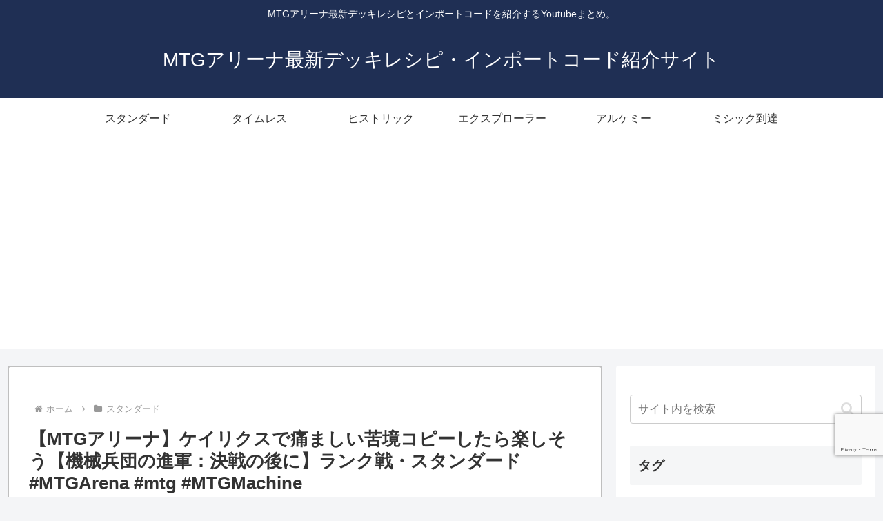

--- FILE ---
content_type: text/html; charset=utf-8
request_url: https://www.google.com/recaptcha/api2/anchor?ar=1&k=6LfOrYIeAAAAAPZaU5te68TutfAx-DvfQ_leMqn6&co=aHR0cHM6Ly9tdGctYXJlbmEud29yazo0NDM.&hl=en&v=PoyoqOPhxBO7pBk68S4YbpHZ&size=invisible&anchor-ms=20000&execute-ms=30000&cb=jjhgo7iaf5ct
body_size: 48808
content:
<!DOCTYPE HTML><html dir="ltr" lang="en"><head><meta http-equiv="Content-Type" content="text/html; charset=UTF-8">
<meta http-equiv="X-UA-Compatible" content="IE=edge">
<title>reCAPTCHA</title>
<style type="text/css">
/* cyrillic-ext */
@font-face {
  font-family: 'Roboto';
  font-style: normal;
  font-weight: 400;
  font-stretch: 100%;
  src: url(//fonts.gstatic.com/s/roboto/v48/KFO7CnqEu92Fr1ME7kSn66aGLdTylUAMa3GUBHMdazTgWw.woff2) format('woff2');
  unicode-range: U+0460-052F, U+1C80-1C8A, U+20B4, U+2DE0-2DFF, U+A640-A69F, U+FE2E-FE2F;
}
/* cyrillic */
@font-face {
  font-family: 'Roboto';
  font-style: normal;
  font-weight: 400;
  font-stretch: 100%;
  src: url(//fonts.gstatic.com/s/roboto/v48/KFO7CnqEu92Fr1ME7kSn66aGLdTylUAMa3iUBHMdazTgWw.woff2) format('woff2');
  unicode-range: U+0301, U+0400-045F, U+0490-0491, U+04B0-04B1, U+2116;
}
/* greek-ext */
@font-face {
  font-family: 'Roboto';
  font-style: normal;
  font-weight: 400;
  font-stretch: 100%;
  src: url(//fonts.gstatic.com/s/roboto/v48/KFO7CnqEu92Fr1ME7kSn66aGLdTylUAMa3CUBHMdazTgWw.woff2) format('woff2');
  unicode-range: U+1F00-1FFF;
}
/* greek */
@font-face {
  font-family: 'Roboto';
  font-style: normal;
  font-weight: 400;
  font-stretch: 100%;
  src: url(//fonts.gstatic.com/s/roboto/v48/KFO7CnqEu92Fr1ME7kSn66aGLdTylUAMa3-UBHMdazTgWw.woff2) format('woff2');
  unicode-range: U+0370-0377, U+037A-037F, U+0384-038A, U+038C, U+038E-03A1, U+03A3-03FF;
}
/* math */
@font-face {
  font-family: 'Roboto';
  font-style: normal;
  font-weight: 400;
  font-stretch: 100%;
  src: url(//fonts.gstatic.com/s/roboto/v48/KFO7CnqEu92Fr1ME7kSn66aGLdTylUAMawCUBHMdazTgWw.woff2) format('woff2');
  unicode-range: U+0302-0303, U+0305, U+0307-0308, U+0310, U+0312, U+0315, U+031A, U+0326-0327, U+032C, U+032F-0330, U+0332-0333, U+0338, U+033A, U+0346, U+034D, U+0391-03A1, U+03A3-03A9, U+03B1-03C9, U+03D1, U+03D5-03D6, U+03F0-03F1, U+03F4-03F5, U+2016-2017, U+2034-2038, U+203C, U+2040, U+2043, U+2047, U+2050, U+2057, U+205F, U+2070-2071, U+2074-208E, U+2090-209C, U+20D0-20DC, U+20E1, U+20E5-20EF, U+2100-2112, U+2114-2115, U+2117-2121, U+2123-214F, U+2190, U+2192, U+2194-21AE, U+21B0-21E5, U+21F1-21F2, U+21F4-2211, U+2213-2214, U+2216-22FF, U+2308-230B, U+2310, U+2319, U+231C-2321, U+2336-237A, U+237C, U+2395, U+239B-23B7, U+23D0, U+23DC-23E1, U+2474-2475, U+25AF, U+25B3, U+25B7, U+25BD, U+25C1, U+25CA, U+25CC, U+25FB, U+266D-266F, U+27C0-27FF, U+2900-2AFF, U+2B0E-2B11, U+2B30-2B4C, U+2BFE, U+3030, U+FF5B, U+FF5D, U+1D400-1D7FF, U+1EE00-1EEFF;
}
/* symbols */
@font-face {
  font-family: 'Roboto';
  font-style: normal;
  font-weight: 400;
  font-stretch: 100%;
  src: url(//fonts.gstatic.com/s/roboto/v48/KFO7CnqEu92Fr1ME7kSn66aGLdTylUAMaxKUBHMdazTgWw.woff2) format('woff2');
  unicode-range: U+0001-000C, U+000E-001F, U+007F-009F, U+20DD-20E0, U+20E2-20E4, U+2150-218F, U+2190, U+2192, U+2194-2199, U+21AF, U+21E6-21F0, U+21F3, U+2218-2219, U+2299, U+22C4-22C6, U+2300-243F, U+2440-244A, U+2460-24FF, U+25A0-27BF, U+2800-28FF, U+2921-2922, U+2981, U+29BF, U+29EB, U+2B00-2BFF, U+4DC0-4DFF, U+FFF9-FFFB, U+10140-1018E, U+10190-1019C, U+101A0, U+101D0-101FD, U+102E0-102FB, U+10E60-10E7E, U+1D2C0-1D2D3, U+1D2E0-1D37F, U+1F000-1F0FF, U+1F100-1F1AD, U+1F1E6-1F1FF, U+1F30D-1F30F, U+1F315, U+1F31C, U+1F31E, U+1F320-1F32C, U+1F336, U+1F378, U+1F37D, U+1F382, U+1F393-1F39F, U+1F3A7-1F3A8, U+1F3AC-1F3AF, U+1F3C2, U+1F3C4-1F3C6, U+1F3CA-1F3CE, U+1F3D4-1F3E0, U+1F3ED, U+1F3F1-1F3F3, U+1F3F5-1F3F7, U+1F408, U+1F415, U+1F41F, U+1F426, U+1F43F, U+1F441-1F442, U+1F444, U+1F446-1F449, U+1F44C-1F44E, U+1F453, U+1F46A, U+1F47D, U+1F4A3, U+1F4B0, U+1F4B3, U+1F4B9, U+1F4BB, U+1F4BF, U+1F4C8-1F4CB, U+1F4D6, U+1F4DA, U+1F4DF, U+1F4E3-1F4E6, U+1F4EA-1F4ED, U+1F4F7, U+1F4F9-1F4FB, U+1F4FD-1F4FE, U+1F503, U+1F507-1F50B, U+1F50D, U+1F512-1F513, U+1F53E-1F54A, U+1F54F-1F5FA, U+1F610, U+1F650-1F67F, U+1F687, U+1F68D, U+1F691, U+1F694, U+1F698, U+1F6AD, U+1F6B2, U+1F6B9-1F6BA, U+1F6BC, U+1F6C6-1F6CF, U+1F6D3-1F6D7, U+1F6E0-1F6EA, U+1F6F0-1F6F3, U+1F6F7-1F6FC, U+1F700-1F7FF, U+1F800-1F80B, U+1F810-1F847, U+1F850-1F859, U+1F860-1F887, U+1F890-1F8AD, U+1F8B0-1F8BB, U+1F8C0-1F8C1, U+1F900-1F90B, U+1F93B, U+1F946, U+1F984, U+1F996, U+1F9E9, U+1FA00-1FA6F, U+1FA70-1FA7C, U+1FA80-1FA89, U+1FA8F-1FAC6, U+1FACE-1FADC, U+1FADF-1FAE9, U+1FAF0-1FAF8, U+1FB00-1FBFF;
}
/* vietnamese */
@font-face {
  font-family: 'Roboto';
  font-style: normal;
  font-weight: 400;
  font-stretch: 100%;
  src: url(//fonts.gstatic.com/s/roboto/v48/KFO7CnqEu92Fr1ME7kSn66aGLdTylUAMa3OUBHMdazTgWw.woff2) format('woff2');
  unicode-range: U+0102-0103, U+0110-0111, U+0128-0129, U+0168-0169, U+01A0-01A1, U+01AF-01B0, U+0300-0301, U+0303-0304, U+0308-0309, U+0323, U+0329, U+1EA0-1EF9, U+20AB;
}
/* latin-ext */
@font-face {
  font-family: 'Roboto';
  font-style: normal;
  font-weight: 400;
  font-stretch: 100%;
  src: url(//fonts.gstatic.com/s/roboto/v48/KFO7CnqEu92Fr1ME7kSn66aGLdTylUAMa3KUBHMdazTgWw.woff2) format('woff2');
  unicode-range: U+0100-02BA, U+02BD-02C5, U+02C7-02CC, U+02CE-02D7, U+02DD-02FF, U+0304, U+0308, U+0329, U+1D00-1DBF, U+1E00-1E9F, U+1EF2-1EFF, U+2020, U+20A0-20AB, U+20AD-20C0, U+2113, U+2C60-2C7F, U+A720-A7FF;
}
/* latin */
@font-face {
  font-family: 'Roboto';
  font-style: normal;
  font-weight: 400;
  font-stretch: 100%;
  src: url(//fonts.gstatic.com/s/roboto/v48/KFO7CnqEu92Fr1ME7kSn66aGLdTylUAMa3yUBHMdazQ.woff2) format('woff2');
  unicode-range: U+0000-00FF, U+0131, U+0152-0153, U+02BB-02BC, U+02C6, U+02DA, U+02DC, U+0304, U+0308, U+0329, U+2000-206F, U+20AC, U+2122, U+2191, U+2193, U+2212, U+2215, U+FEFF, U+FFFD;
}
/* cyrillic-ext */
@font-face {
  font-family: 'Roboto';
  font-style: normal;
  font-weight: 500;
  font-stretch: 100%;
  src: url(//fonts.gstatic.com/s/roboto/v48/KFO7CnqEu92Fr1ME7kSn66aGLdTylUAMa3GUBHMdazTgWw.woff2) format('woff2');
  unicode-range: U+0460-052F, U+1C80-1C8A, U+20B4, U+2DE0-2DFF, U+A640-A69F, U+FE2E-FE2F;
}
/* cyrillic */
@font-face {
  font-family: 'Roboto';
  font-style: normal;
  font-weight: 500;
  font-stretch: 100%;
  src: url(//fonts.gstatic.com/s/roboto/v48/KFO7CnqEu92Fr1ME7kSn66aGLdTylUAMa3iUBHMdazTgWw.woff2) format('woff2');
  unicode-range: U+0301, U+0400-045F, U+0490-0491, U+04B0-04B1, U+2116;
}
/* greek-ext */
@font-face {
  font-family: 'Roboto';
  font-style: normal;
  font-weight: 500;
  font-stretch: 100%;
  src: url(//fonts.gstatic.com/s/roboto/v48/KFO7CnqEu92Fr1ME7kSn66aGLdTylUAMa3CUBHMdazTgWw.woff2) format('woff2');
  unicode-range: U+1F00-1FFF;
}
/* greek */
@font-face {
  font-family: 'Roboto';
  font-style: normal;
  font-weight: 500;
  font-stretch: 100%;
  src: url(//fonts.gstatic.com/s/roboto/v48/KFO7CnqEu92Fr1ME7kSn66aGLdTylUAMa3-UBHMdazTgWw.woff2) format('woff2');
  unicode-range: U+0370-0377, U+037A-037F, U+0384-038A, U+038C, U+038E-03A1, U+03A3-03FF;
}
/* math */
@font-face {
  font-family: 'Roboto';
  font-style: normal;
  font-weight: 500;
  font-stretch: 100%;
  src: url(//fonts.gstatic.com/s/roboto/v48/KFO7CnqEu92Fr1ME7kSn66aGLdTylUAMawCUBHMdazTgWw.woff2) format('woff2');
  unicode-range: U+0302-0303, U+0305, U+0307-0308, U+0310, U+0312, U+0315, U+031A, U+0326-0327, U+032C, U+032F-0330, U+0332-0333, U+0338, U+033A, U+0346, U+034D, U+0391-03A1, U+03A3-03A9, U+03B1-03C9, U+03D1, U+03D5-03D6, U+03F0-03F1, U+03F4-03F5, U+2016-2017, U+2034-2038, U+203C, U+2040, U+2043, U+2047, U+2050, U+2057, U+205F, U+2070-2071, U+2074-208E, U+2090-209C, U+20D0-20DC, U+20E1, U+20E5-20EF, U+2100-2112, U+2114-2115, U+2117-2121, U+2123-214F, U+2190, U+2192, U+2194-21AE, U+21B0-21E5, U+21F1-21F2, U+21F4-2211, U+2213-2214, U+2216-22FF, U+2308-230B, U+2310, U+2319, U+231C-2321, U+2336-237A, U+237C, U+2395, U+239B-23B7, U+23D0, U+23DC-23E1, U+2474-2475, U+25AF, U+25B3, U+25B7, U+25BD, U+25C1, U+25CA, U+25CC, U+25FB, U+266D-266F, U+27C0-27FF, U+2900-2AFF, U+2B0E-2B11, U+2B30-2B4C, U+2BFE, U+3030, U+FF5B, U+FF5D, U+1D400-1D7FF, U+1EE00-1EEFF;
}
/* symbols */
@font-face {
  font-family: 'Roboto';
  font-style: normal;
  font-weight: 500;
  font-stretch: 100%;
  src: url(//fonts.gstatic.com/s/roboto/v48/KFO7CnqEu92Fr1ME7kSn66aGLdTylUAMaxKUBHMdazTgWw.woff2) format('woff2');
  unicode-range: U+0001-000C, U+000E-001F, U+007F-009F, U+20DD-20E0, U+20E2-20E4, U+2150-218F, U+2190, U+2192, U+2194-2199, U+21AF, U+21E6-21F0, U+21F3, U+2218-2219, U+2299, U+22C4-22C6, U+2300-243F, U+2440-244A, U+2460-24FF, U+25A0-27BF, U+2800-28FF, U+2921-2922, U+2981, U+29BF, U+29EB, U+2B00-2BFF, U+4DC0-4DFF, U+FFF9-FFFB, U+10140-1018E, U+10190-1019C, U+101A0, U+101D0-101FD, U+102E0-102FB, U+10E60-10E7E, U+1D2C0-1D2D3, U+1D2E0-1D37F, U+1F000-1F0FF, U+1F100-1F1AD, U+1F1E6-1F1FF, U+1F30D-1F30F, U+1F315, U+1F31C, U+1F31E, U+1F320-1F32C, U+1F336, U+1F378, U+1F37D, U+1F382, U+1F393-1F39F, U+1F3A7-1F3A8, U+1F3AC-1F3AF, U+1F3C2, U+1F3C4-1F3C6, U+1F3CA-1F3CE, U+1F3D4-1F3E0, U+1F3ED, U+1F3F1-1F3F3, U+1F3F5-1F3F7, U+1F408, U+1F415, U+1F41F, U+1F426, U+1F43F, U+1F441-1F442, U+1F444, U+1F446-1F449, U+1F44C-1F44E, U+1F453, U+1F46A, U+1F47D, U+1F4A3, U+1F4B0, U+1F4B3, U+1F4B9, U+1F4BB, U+1F4BF, U+1F4C8-1F4CB, U+1F4D6, U+1F4DA, U+1F4DF, U+1F4E3-1F4E6, U+1F4EA-1F4ED, U+1F4F7, U+1F4F9-1F4FB, U+1F4FD-1F4FE, U+1F503, U+1F507-1F50B, U+1F50D, U+1F512-1F513, U+1F53E-1F54A, U+1F54F-1F5FA, U+1F610, U+1F650-1F67F, U+1F687, U+1F68D, U+1F691, U+1F694, U+1F698, U+1F6AD, U+1F6B2, U+1F6B9-1F6BA, U+1F6BC, U+1F6C6-1F6CF, U+1F6D3-1F6D7, U+1F6E0-1F6EA, U+1F6F0-1F6F3, U+1F6F7-1F6FC, U+1F700-1F7FF, U+1F800-1F80B, U+1F810-1F847, U+1F850-1F859, U+1F860-1F887, U+1F890-1F8AD, U+1F8B0-1F8BB, U+1F8C0-1F8C1, U+1F900-1F90B, U+1F93B, U+1F946, U+1F984, U+1F996, U+1F9E9, U+1FA00-1FA6F, U+1FA70-1FA7C, U+1FA80-1FA89, U+1FA8F-1FAC6, U+1FACE-1FADC, U+1FADF-1FAE9, U+1FAF0-1FAF8, U+1FB00-1FBFF;
}
/* vietnamese */
@font-face {
  font-family: 'Roboto';
  font-style: normal;
  font-weight: 500;
  font-stretch: 100%;
  src: url(//fonts.gstatic.com/s/roboto/v48/KFO7CnqEu92Fr1ME7kSn66aGLdTylUAMa3OUBHMdazTgWw.woff2) format('woff2');
  unicode-range: U+0102-0103, U+0110-0111, U+0128-0129, U+0168-0169, U+01A0-01A1, U+01AF-01B0, U+0300-0301, U+0303-0304, U+0308-0309, U+0323, U+0329, U+1EA0-1EF9, U+20AB;
}
/* latin-ext */
@font-face {
  font-family: 'Roboto';
  font-style: normal;
  font-weight: 500;
  font-stretch: 100%;
  src: url(//fonts.gstatic.com/s/roboto/v48/KFO7CnqEu92Fr1ME7kSn66aGLdTylUAMa3KUBHMdazTgWw.woff2) format('woff2');
  unicode-range: U+0100-02BA, U+02BD-02C5, U+02C7-02CC, U+02CE-02D7, U+02DD-02FF, U+0304, U+0308, U+0329, U+1D00-1DBF, U+1E00-1E9F, U+1EF2-1EFF, U+2020, U+20A0-20AB, U+20AD-20C0, U+2113, U+2C60-2C7F, U+A720-A7FF;
}
/* latin */
@font-face {
  font-family: 'Roboto';
  font-style: normal;
  font-weight: 500;
  font-stretch: 100%;
  src: url(//fonts.gstatic.com/s/roboto/v48/KFO7CnqEu92Fr1ME7kSn66aGLdTylUAMa3yUBHMdazQ.woff2) format('woff2');
  unicode-range: U+0000-00FF, U+0131, U+0152-0153, U+02BB-02BC, U+02C6, U+02DA, U+02DC, U+0304, U+0308, U+0329, U+2000-206F, U+20AC, U+2122, U+2191, U+2193, U+2212, U+2215, U+FEFF, U+FFFD;
}
/* cyrillic-ext */
@font-face {
  font-family: 'Roboto';
  font-style: normal;
  font-weight: 900;
  font-stretch: 100%;
  src: url(//fonts.gstatic.com/s/roboto/v48/KFO7CnqEu92Fr1ME7kSn66aGLdTylUAMa3GUBHMdazTgWw.woff2) format('woff2');
  unicode-range: U+0460-052F, U+1C80-1C8A, U+20B4, U+2DE0-2DFF, U+A640-A69F, U+FE2E-FE2F;
}
/* cyrillic */
@font-face {
  font-family: 'Roboto';
  font-style: normal;
  font-weight: 900;
  font-stretch: 100%;
  src: url(//fonts.gstatic.com/s/roboto/v48/KFO7CnqEu92Fr1ME7kSn66aGLdTylUAMa3iUBHMdazTgWw.woff2) format('woff2');
  unicode-range: U+0301, U+0400-045F, U+0490-0491, U+04B0-04B1, U+2116;
}
/* greek-ext */
@font-face {
  font-family: 'Roboto';
  font-style: normal;
  font-weight: 900;
  font-stretch: 100%;
  src: url(//fonts.gstatic.com/s/roboto/v48/KFO7CnqEu92Fr1ME7kSn66aGLdTylUAMa3CUBHMdazTgWw.woff2) format('woff2');
  unicode-range: U+1F00-1FFF;
}
/* greek */
@font-face {
  font-family: 'Roboto';
  font-style: normal;
  font-weight: 900;
  font-stretch: 100%;
  src: url(//fonts.gstatic.com/s/roboto/v48/KFO7CnqEu92Fr1ME7kSn66aGLdTylUAMa3-UBHMdazTgWw.woff2) format('woff2');
  unicode-range: U+0370-0377, U+037A-037F, U+0384-038A, U+038C, U+038E-03A1, U+03A3-03FF;
}
/* math */
@font-face {
  font-family: 'Roboto';
  font-style: normal;
  font-weight: 900;
  font-stretch: 100%;
  src: url(//fonts.gstatic.com/s/roboto/v48/KFO7CnqEu92Fr1ME7kSn66aGLdTylUAMawCUBHMdazTgWw.woff2) format('woff2');
  unicode-range: U+0302-0303, U+0305, U+0307-0308, U+0310, U+0312, U+0315, U+031A, U+0326-0327, U+032C, U+032F-0330, U+0332-0333, U+0338, U+033A, U+0346, U+034D, U+0391-03A1, U+03A3-03A9, U+03B1-03C9, U+03D1, U+03D5-03D6, U+03F0-03F1, U+03F4-03F5, U+2016-2017, U+2034-2038, U+203C, U+2040, U+2043, U+2047, U+2050, U+2057, U+205F, U+2070-2071, U+2074-208E, U+2090-209C, U+20D0-20DC, U+20E1, U+20E5-20EF, U+2100-2112, U+2114-2115, U+2117-2121, U+2123-214F, U+2190, U+2192, U+2194-21AE, U+21B0-21E5, U+21F1-21F2, U+21F4-2211, U+2213-2214, U+2216-22FF, U+2308-230B, U+2310, U+2319, U+231C-2321, U+2336-237A, U+237C, U+2395, U+239B-23B7, U+23D0, U+23DC-23E1, U+2474-2475, U+25AF, U+25B3, U+25B7, U+25BD, U+25C1, U+25CA, U+25CC, U+25FB, U+266D-266F, U+27C0-27FF, U+2900-2AFF, U+2B0E-2B11, U+2B30-2B4C, U+2BFE, U+3030, U+FF5B, U+FF5D, U+1D400-1D7FF, U+1EE00-1EEFF;
}
/* symbols */
@font-face {
  font-family: 'Roboto';
  font-style: normal;
  font-weight: 900;
  font-stretch: 100%;
  src: url(//fonts.gstatic.com/s/roboto/v48/KFO7CnqEu92Fr1ME7kSn66aGLdTylUAMaxKUBHMdazTgWw.woff2) format('woff2');
  unicode-range: U+0001-000C, U+000E-001F, U+007F-009F, U+20DD-20E0, U+20E2-20E4, U+2150-218F, U+2190, U+2192, U+2194-2199, U+21AF, U+21E6-21F0, U+21F3, U+2218-2219, U+2299, U+22C4-22C6, U+2300-243F, U+2440-244A, U+2460-24FF, U+25A0-27BF, U+2800-28FF, U+2921-2922, U+2981, U+29BF, U+29EB, U+2B00-2BFF, U+4DC0-4DFF, U+FFF9-FFFB, U+10140-1018E, U+10190-1019C, U+101A0, U+101D0-101FD, U+102E0-102FB, U+10E60-10E7E, U+1D2C0-1D2D3, U+1D2E0-1D37F, U+1F000-1F0FF, U+1F100-1F1AD, U+1F1E6-1F1FF, U+1F30D-1F30F, U+1F315, U+1F31C, U+1F31E, U+1F320-1F32C, U+1F336, U+1F378, U+1F37D, U+1F382, U+1F393-1F39F, U+1F3A7-1F3A8, U+1F3AC-1F3AF, U+1F3C2, U+1F3C4-1F3C6, U+1F3CA-1F3CE, U+1F3D4-1F3E0, U+1F3ED, U+1F3F1-1F3F3, U+1F3F5-1F3F7, U+1F408, U+1F415, U+1F41F, U+1F426, U+1F43F, U+1F441-1F442, U+1F444, U+1F446-1F449, U+1F44C-1F44E, U+1F453, U+1F46A, U+1F47D, U+1F4A3, U+1F4B0, U+1F4B3, U+1F4B9, U+1F4BB, U+1F4BF, U+1F4C8-1F4CB, U+1F4D6, U+1F4DA, U+1F4DF, U+1F4E3-1F4E6, U+1F4EA-1F4ED, U+1F4F7, U+1F4F9-1F4FB, U+1F4FD-1F4FE, U+1F503, U+1F507-1F50B, U+1F50D, U+1F512-1F513, U+1F53E-1F54A, U+1F54F-1F5FA, U+1F610, U+1F650-1F67F, U+1F687, U+1F68D, U+1F691, U+1F694, U+1F698, U+1F6AD, U+1F6B2, U+1F6B9-1F6BA, U+1F6BC, U+1F6C6-1F6CF, U+1F6D3-1F6D7, U+1F6E0-1F6EA, U+1F6F0-1F6F3, U+1F6F7-1F6FC, U+1F700-1F7FF, U+1F800-1F80B, U+1F810-1F847, U+1F850-1F859, U+1F860-1F887, U+1F890-1F8AD, U+1F8B0-1F8BB, U+1F8C0-1F8C1, U+1F900-1F90B, U+1F93B, U+1F946, U+1F984, U+1F996, U+1F9E9, U+1FA00-1FA6F, U+1FA70-1FA7C, U+1FA80-1FA89, U+1FA8F-1FAC6, U+1FACE-1FADC, U+1FADF-1FAE9, U+1FAF0-1FAF8, U+1FB00-1FBFF;
}
/* vietnamese */
@font-face {
  font-family: 'Roboto';
  font-style: normal;
  font-weight: 900;
  font-stretch: 100%;
  src: url(//fonts.gstatic.com/s/roboto/v48/KFO7CnqEu92Fr1ME7kSn66aGLdTylUAMa3OUBHMdazTgWw.woff2) format('woff2');
  unicode-range: U+0102-0103, U+0110-0111, U+0128-0129, U+0168-0169, U+01A0-01A1, U+01AF-01B0, U+0300-0301, U+0303-0304, U+0308-0309, U+0323, U+0329, U+1EA0-1EF9, U+20AB;
}
/* latin-ext */
@font-face {
  font-family: 'Roboto';
  font-style: normal;
  font-weight: 900;
  font-stretch: 100%;
  src: url(//fonts.gstatic.com/s/roboto/v48/KFO7CnqEu92Fr1ME7kSn66aGLdTylUAMa3KUBHMdazTgWw.woff2) format('woff2');
  unicode-range: U+0100-02BA, U+02BD-02C5, U+02C7-02CC, U+02CE-02D7, U+02DD-02FF, U+0304, U+0308, U+0329, U+1D00-1DBF, U+1E00-1E9F, U+1EF2-1EFF, U+2020, U+20A0-20AB, U+20AD-20C0, U+2113, U+2C60-2C7F, U+A720-A7FF;
}
/* latin */
@font-face {
  font-family: 'Roboto';
  font-style: normal;
  font-weight: 900;
  font-stretch: 100%;
  src: url(//fonts.gstatic.com/s/roboto/v48/KFO7CnqEu92Fr1ME7kSn66aGLdTylUAMa3yUBHMdazQ.woff2) format('woff2');
  unicode-range: U+0000-00FF, U+0131, U+0152-0153, U+02BB-02BC, U+02C6, U+02DA, U+02DC, U+0304, U+0308, U+0329, U+2000-206F, U+20AC, U+2122, U+2191, U+2193, U+2212, U+2215, U+FEFF, U+FFFD;
}

</style>
<link rel="stylesheet" type="text/css" href="https://www.gstatic.com/recaptcha/releases/PoyoqOPhxBO7pBk68S4YbpHZ/styles__ltr.css">
<script nonce="nJDp0BCvz5i0AG8QgTVaQw" type="text/javascript">window['__recaptcha_api'] = 'https://www.google.com/recaptcha/api2/';</script>
<script type="text/javascript" src="https://www.gstatic.com/recaptcha/releases/PoyoqOPhxBO7pBk68S4YbpHZ/recaptcha__en.js" nonce="nJDp0BCvz5i0AG8QgTVaQw">
      
    </script></head>
<body><div id="rc-anchor-alert" class="rc-anchor-alert"></div>
<input type="hidden" id="recaptcha-token" value="[base64]">
<script type="text/javascript" nonce="nJDp0BCvz5i0AG8QgTVaQw">
      recaptcha.anchor.Main.init("[\x22ainput\x22,[\x22bgdata\x22,\x22\x22,\[base64]/[base64]/[base64]/KE4oMTI0LHYsdi5HKSxMWihsLHYpKTpOKDEyNCx2LGwpLFYpLHYpLFQpKSxGKDE3MSx2KX0scjc9ZnVuY3Rpb24obCl7cmV0dXJuIGx9LEM9ZnVuY3Rpb24obCxWLHYpe04odixsLFYpLFZbYWtdPTI3OTZ9LG49ZnVuY3Rpb24obCxWKXtWLlg9KChWLlg/[base64]/[base64]/[base64]/[base64]/[base64]/[base64]/[base64]/[base64]/[base64]/[base64]/[base64]\\u003d\x22,\[base64]\x22,\x22HnFSBsONGMKQXMKzwppawpdEb8OmC0hVwoXCmcO6wrXDojhpYX3CmyF5OsKJVWnCj1fDuFTCuMK8SMOsw4/CjcOZZ8O/e0zCiMOWwrRCw74IaMOewq/DuDXChsKncAFewo4Bwr3CqBzDrijCnwsfwrNFOQ/[base64]/CvARseAvDgnBkwrFKwofDr0gcw5QUGcKLTl4/JcOXw4QwwrJMWi50GMO/[base64]/DnzPCiSrDu8KVCMO/[base64]/DtcKTWVVKd8KAwqEOwrXDvyDDj1XDocKSwoY6ZBcrXWo5wrFYw4Iow4xjw6JcOHESMU7CvRszwqdjwpdjw4fCv8OHw6TDtCrCu8KwNAbDmDjDkMKDwppowq8oXzLCu8KrBAxYT1xuNj7Dm05bw6nDkcOXBcOaScK0ZBwxw4sZwp/DucOcwoZyDsOBwp52ZcONw7Ygw5cAGBsnw57CsMOGwq3CtMKfVMOvw5k2wqPDusO+wpVLwpwVwqPDq04dSBjDkMKUb8Kfw5tNRMOpSsK7ayPDmsOkEHU+wovCmsKXecKtGk/Dnx/CksKJVcK3I8OLRsOiwrYiw63DgW9Kw6A3WcO6w4LDi8O/XBYyw6jCrsO7fMK2Y143wqJWasOOwqliHsKjCsOswqAfw4LCumERGMK1JMKqE3/[base64]/Dh8KqC3jCqAIlw4NmNDl2IypzwoXDqcO+w5HCpcK6w6rDk2vDg3wQEMO5wqt0fcKnBnfCiU1Lwq/CncK9wqPDuMOqw5zDgDbCpQHDkMOawpl1wq3Ci8ODZFJ8WMKow7jDplnDuwHCsD/Cn8K4JSJQS2IrWVJDw4o5w7BjwpHCrcKJwqVCw7DDs0TCrVfDvQYGBsKpGg0PLcKuOcKbwrbDk8KFXUdsw4nDqcKzw4xcw7PDtcKUZE7DhcKoQy3DuWERwokoasKKahhuw5kIwq8owojDqz/CqQNaw7PDocKNwoFRSMKaw5fDl8Kuwo7Dj2/DvAx/[base64]/DlhXDggU7Qnp/wrYYwq/DsMOdwrYzwoXDrgfCrsOjCMOEw5bDk8O+dEzDuj3DgMOMwq0nSikAw6QOwp1/w4PCvyjDrjMLfcOHUQJDwqXCnRPCr8OrNsKZVMKqA8KSw4/DlMKgw5h6TDEqwpbCs8Kyw6HCgcO4w6EmasONCsObwq0lwojDtVzDosK4wp7CogPDpQxZblXDv8Ktwo0Gw7bDrhvCv8OLZcOUSsKaw6bCssOGw7hFw4HCmWvChsOow47Ckk/DhsOVO8OiDcO0fxfCtsKGU8KKJ0pwwqFOw4PDsnjDv8O+w4ZkwpIGe3Ncw5zDiMOdw4nDq8Odwp7DuMKUw6oWwqZFE8KfZsOzw5/CisK/w4PDrMKCwqEdw57DqA1oS0QHfMOEw5sZw4DClnLDkDnDicO3wrjDkj7Cp8OvwppQw6nDvmHDhiw9w4Z/JsK0WcKVd2HDusKAwpI2HcKnejsSUMK3wrpiw7HCl3LDkMOOw5gMEX0nw6wTTUFow6x5bcOUGkHDucKPUmrCs8K0G8KdLzPCgi3Ck8Orw7bDnMKcJTBVw6V7wq1HCHd8IcOuPsKEwonCm8OSDkfDucOlwokrwpoZw4Z/wp3Cn8K8TMO9w6zDukLDkETChsK2CMKAMxoEw4bDgcKTwrDCiQtYw6/CjsKnw4ocMcOXN8OeDsO4WyBYR8Ohw4XCp2gOS8OpblhqdTXCi0XDlcKnOmRFw5vDjkJ9wrJgMAXDrQJBwrPDmyzCmnobNWFiw7zCnUFSfcOYwpciwq/DihUuw6LCgyNQZMOhTMK5IcOcMsOTUXjDpA5rw7fCkWfCn3BHGMKXw4UlwoPDusO8V8OKDUrDscO1McOHUcKkw6PCtsKhLSMjfcOuw4bCnHDCj3oowrcZccKWwqzCgcOFGw4gd8O+w6bDskMRXMKswrjDvVzDqsO/w6FxfCcfwp/Dlm3ClMOmw6I6wqTDosK5wrHDoGNEWU7CucKUbMKuwp7CscK7wp8Swo3Cm8KKHVzDpsKBQB3CocKrfATClSPCrsKFZhzCrxHDu8Kiw7t4McO3SMKjFcKIDEfDp8OcZMK9EsOvVMOkwpbDg8KJV1FTwpTClcKAL0vCqMOgOcKkOMOTwpBcwp5tV8K/w4/DjcOATsO0WQvClkDCpsOBwp4kwqp4w59bw4HClm7DiWfCpTPCqg7DhcOTVMOyw7nCq8OpwpDDrMOew77Di30nKcOtdlXDsFERw6vDrzx1w4hKBXrCgRDCtHrCr8OvQcOiMsKZRcOqU0dWIkpowr99EcOAwrjDv21zw7BGw4rDssKqSMKjw51/w6/DlTXCiBxBVF/DrQ/[base64]/[base64]/w5/[base64]/[base64]/I14Bwq3ClUYFABnCusO3YcOXwo1Aw7rCqcOVacOBw6DDu8KObiXDnMKLbsOGw5LDnFhCwpsYw7rDjsKVO1JSw5rCvhkOwoTCnRDCiGIiFyjCrsKKwq/Ctxx7w63DssKPB2xDw4rDiyI4wo3Cokg8w5TDhMKVMMODwpdKw7lxTsO9bzzDmsKZa8OpTwfDpmVoC295I3XDl0tjPXXDrsOAU3c/w4Efw6cLAQ8hP8OwwrjCiEXChsOjSh/CvcK0BiURwrNuwp5odsKUV8O/wqs9wqnCr8OFw7opwqhGwpc9FWbDh3HCpcKvCmhtw5jCgCnCmcK7wrwvL8ODw6TCp3pvUMOCPkvCisOASMOMw5B+w6ZRw69Rw4BAEcOsWwc5wo9kw4/[base64]/DhMKACwdDFMO2w5oURcOcw5LCtUvDnlNcw5NEEX9Hw5kbVF3DrmfCuS/DpsO6w6rChiYwJEPCtn00w5DCrMKhYn1PBU7Drx5Td8KwwrbCjkXCpFzCvsOzwqjCpT/Cv2vCocOCw5rDlMKfTcODwoV3EmoYAE7Ci1rCsV5dw4vDl8OLWxozEcOZwonDp1jCkTVgwpzCum1zXMK2L3rCgSXCv8K2D8OieC/[base64]/Dh8KSw7RdAVpDwojDjSPChBhvw6XDtALDogpaw4fDnybDlnlTw4vCvDfDvMO8NcOTZcKawqzDoDPDpsOXAMO6enRTwprDuXTCn8KAwpnDgsOHRcOtwpbDvV1EDcK1w6vDkcKtf8ORw7LCgcO/P8K3wqcmw5FVahA/UsOKBcKXw4oowpkAwq89E1FkDlrDqCbDqMKTwpQ5w4MdwqDDhSJHCFvDllQRAcKVJAIycsKQF8KywprCmsOtw4DDu10cSMOJwobDgsOtYRHCtDsPwqLDusOXGcOXIkAmw6zDlAoUYQchw50EwoACGMOiKMKFMDbDvMK9ZmPDj8OSXWjDucOySRR3Lmo/[base64]/[base64]/w4jDrgoyHcO0w6DCsQrDkjpCwpIHw7zCqMKLw5VfDyB5LcK8KsKfBMOqw6VGw63CmMKew486M1xBL8KqWRMrHyNvwqDDn2vCkWJnMAUWw6PDnCB7w5fDjCtMw5LDth/Dm8K1H8K/H0A9wpjCqcKiwpbDgsOFw6rDuMOKwrDDm8KPwobDqmfDiEssw4R1wrPDoHrCv8K6B0R0bUwwwqdTIFE+wq8vA8K2MEVpCA7Cj8Khwr3DtsKswqg1w418wocmTkLDrSPClcOdXCNSw5pSXMKZe8KDwq5kbcKkwoQ1w5J8HWIpw64/w5kJeMOEKV7CsDDDkwJFw6PDq8KiwpPCmcKXw4TDtgfDsUrDisKYbMKxw6PCgMKqM8KIw7PCsS5Gwq0xG8Kew4kCwp9OwpbCjMKXNsKuwppEwr4ZYAnDl8OtwpTDuhodwozDt8KgCcOKwqoMwpzDhlzDisK2w5HDvcK7dy/[base64]/DucKzw7l9w7jCv8ObLsOOwq/CjSVCw7/CqMKyw79FPAE0wrfDr8KgcStiRjXDncONwpHCkQxUG8KKwprDp8OIwrXCl8KEFULDn37Dt8OROMO0w7t+X0E8YgvDihldwp/CiilbVMKzw4/Dm8OcVTVBwoknwofDiCvDp3Jaw48UQcKbNRJxw77DqV3ClD1FfmLDgi9vSsKnOcOpwoPDl2NCwqFoacOvw6/Dk8KRLsKbw5bDoMKHw59Ewq4jaMKmwoPDgsKCFSleZ8OzQMOhJ8Obwp5JWXt5wpw/w5sUYz0kFwvDr0lFIMKcZl9ceVkbw4t1HcK7w7jDg8OoNBEvw7lpLMO+R8OWwpF+cFvDgzYvXcKvI2/DtsOREsKQwoFVPMKZwpnDiiFDw7YFw6M9VcKPIj3CmsOvMcKYwpLDtsOlwo08f0HCkA3DsSp1wo8Nw6HDlMKDZEDDpsOIPEnCmsO3WcK+YQ/[base64]/w4fCosKYPMKXJBVpdl/CkMOGe8KkacOSLnAEH1bDuMK6U8Opw4HDky7Dp2N0UU/DnSc5SHQUw6/DnSLDiBHDq1DCh8Omw4jCjsOBRcOnGcOTwqBSbUlKV8Kew5/CgcK1UcO9MElhKcOXw75Ew7LDrj19woPDsMOlwqkgwq9dw4rCvi7DsXTDuEXCjsKSRcKSdx9PwpLDhmLDmT8Rfx7CrCHCtcOiwobDscOzGWJEwqjCncKvK2/CusO/w7t7w5JKd8KJcMOPKcKGwq9eBcOYwqJ3w5PDpGRTEBBXFsOHw68YN8KEVRp/[base64]/w6lvw57Dk8O1w7PCqF3CvMKjw6o8ByvDisOOdhZNJ8K/w6gNw5ICHgJgwo8UwrxOVhHDhglBM8KQEcO9SMKJwptEwo4GwonDjkxqSHXDn38Kw4p/VntVb8KkwrXDtA85OUzCgULDo8OXMcORwqbDnsO1TCEICCJVQgbDiW3CkUjDhgIUw6Baw4ktwpRcUg00L8KpIhl0w7daHQvCisKOC2DDscOTE8K+N8OBwo7CisOhw7gcw4wQwqgkRsKxasOgw6PCs8O3wpI3WsKow5QSw6bCgMOEMsOAwoNgwo0ecl9kKTspwqfDtsK/dcO/woUpw5zDvsOdKcOrw43Djh7CnQbDkS8WwrcmLMOFwqXDn8Klw6XDskHCqhgEQMO0IhUZw5HDh8KeP8Oaw54vwqU1wozDmWTDk8OYD8OIdUtPwrFYwp8JSS0fwrF4w77Cqhcsw4tffcORw4HDksO6wopwfcOLZzVlwq8DYsOWw4LDqQPCrGIgbF1+wqMDwp/DpcK4wovDh8Ksw6LDncKne8O3wqDDkH4cMMK8RcK9wp9Yw77Dv8KMXkXDsMOjECrCusO7esOFJwAGw4jCogDDqFfDvsO9w5/CkMKiNFYlPcOww456QWpcwojDqic/P8KTw6fCmMKvAkfDhWNgYTfCnxjDoMKFwqXCsBzCqMKsw7HCvkXClTjDimszXMKuMlAhAW/Dpw15SV8swrTCgcO6ImtEZCHCisOowoMrDQ5HREPCmsKBwpnDjsKHw5DCrC7DnsKLw4nCvXpTwqrDvMOYwrDChsKJSn3DisKWwq5Dw755wrzDtcOnwo9Tw64vNC1fScOkMAHCsT/CnsOjDsK7OcKawonDgsOIA8Kyw5pSLcOkJn/CrSNqw6EnVMOVAsKpckE4w6YLIcKPH3LDq8KqCQnCg8KcJcO6c0rCvlhsNDfChxbCgEtaCcOmQDokw7PDvFbCucKhwqZfw49FworCmcOfwp1dM3PDrsKSw7fCkFPCkMO0WMKGw7XDlRvCv0jDi8Okw5LDiz5qMcKsKC/CgSHCrcKqw57ChkkLTXXDk2fDl8OpDsK/w7nDvSPDvnvCmR40w4PCtsK0T0HChD5lPRPDhMK7RcKlE1TDixTDvMK9d8KdMMOhw5TDkXsmw73DqcKsTTIYw5vDhCDDk0dywq9mwoLDuXVwHw7ChA7Ch0YaNXjDiSXDnFXCuw/[base64]/R34ow5kucMOhw7R/MMKVwqfDl8OPw78NwosvwoRCc002FMOrwowWHMKwwp/DjsKjwq1efcO8QxRWwr1mXMOkw6zDhiNyworDrlJQwrFcwr3Cq8OJw7rCmMKEw4fDqm52wq7DtzRyEgDCmsK5w5cbEUJtLGfClAnCg214wpFJwrzDgmQCwqLCqT/DmlDCi8KaQAvDo2rDqQQxeDvDt8KyDm4Ow6DDsHLDhQ3Cv3Eyw5/DmsOwwr/[base64]/ChGDCvh3CulPCmQLCtXnCoX4ZQ0kYwopLwrLDiVVuwqPCl8Krw4XDgcOgwqgtwq8kGcOvw4ZTMwE8w7ZlH8K3wqdlw44FP3gUw6IWYgbDocOCZANQwqzDrh/[base64]/DgFpFfcKiw5jCqkZRwr8uI8Opw79ZIHwqIERYbsK6PiIaXsKqw4IaQShlw4l3w7HCosKOY8Kpw4bDjybChcOGScKywr4MQ8KNw4F1wowPe8O3PMOXUlHCi2vDl2jDicKUZcOhwqFWZsKWwrMfVcOSFMOQQnjDrcOMGBvDmy/DtcK8GSbCgH9bwqUbw5LCh8OSJATDkMK8w4Fyw5rCu2zCrzzCnMO5Fh0Fe8KBQMKIwrbDqMKzVMOKThZmWHsjwq3CqlzCvsOlwrbDq8KlV8KhVAnCpgJfwprClMOGwojDocKuHGnCk3MswozCi8KCw7wyXA7ChTAAw7J/wpPDng1JG8O0az3DtMKnwoZSUyVga8KfwrYBw5HChcO/wo8hwrnDpSwww6ZcNcO7VsOcwpFJw7XDt8KNwq7CqkR6PTXDmlhSIMOsw7jCvjgJecK/S8KuwqHDnH1yD1jDrcOgK3/CojsRcsOaw5vDqMODdF/DhD7CrMKyLsKuJjvDsMOVKMO7wrPDlCFiwqDCiMO/YsK2QcOHw77CvzZJHx3Dkl/Crh1qwrsIw5/[base64]/[base64]/DjBzDjMKMDmDDiRbCkyTDnhM8wrNbwqlKwoLDlzE3wq3CuD9zwqrDvAjCr0jCmwTDlsK3w64Rw7zDh8KnFhjCoE/DkzccCF7DgMO6wrjCssOQRsKDw6sbwpLDnhgHw53CoXRBR8OVw5zDncKLR8KCw4cuwpHCjcO+RsKDw6zClDDCncKNCXhfVAxww4HDthzCjMKywrhtw47CjMKtwpPDpsKswo8Ffzx6wrALwr5/KCwVZ8KOLU3Cuz0PWsO7woxHw6pzwqPCgADCvMKWO1jDkcKhwpVKw4F3K8OYwqbCh3hfD8KVwq1YMCPCiwp6w6fDlSLDqMKnGMKTTsKqN8OZw44ewq/CvcOWCsO7wqPClsKYd1U3wpomwoDCg8O9RsOuwqlJwqDDhsKSwpUCWEPCtMKNYMOUOsOubEVzw5BtU10rwrfCncKLwpxnAsKEE8OXDMKFwr7DvVLCuSFiwpjDnsKiw5/[base64]/[base64]/w6UuwqvDhm7Ct8OwKMOxU8KxJ8KKJMK9RMOBwrI3Qx/DjG/[base64]/N8OwwrsRZsOrKxYXw4zChsKGwpYpw7zCnsKfW33DplDCn1E/HcOYw6kBwqPCk3keTDkqMTR/wos4Jh5ZC8ORZFwEMCXCusOpL8KCwrvDpMOfw4rDsggsLsK4wq3DnxR3EMOVw4daIXrCkyVbZ0Row4rDlsOywoLDv2XDnxZueMKwZVQkwqLDrGdmwqvCpj/Cr3JowpPCkTYfJxLDpGxGwq/DlXjCv8KMwpw+csKnwo58CQ7DiwXDuWZ3I8Ojw5UdUcORCBVHdhclUBrCiTZCH8O2CMKqwrEmAFInw6IRwrfCvV16BsOVcMKyXAfDoykSJsO4w4zCgMKkD8O9w6xTw5jDmxtNM28eMMO6YADDpsO1wolZNcOuw7g6FnNgw4bDv8O1w7/DgcKOMcOyw5sLbMObwqrCnQvDvMKiNcOHwp00w7/Dr2UHb0DDlsOEMGgwBMOkW2ZEAhvCvVrCtMOxwoDDjk4YYCZzLn7CmMOiQ8KgRwU1wpVSB8OPw6xyJMK/HMOiwr5IAz1Zw4LDgcOOah/Dr8Kww79dw6bDgMOow43Dk0fDvsOvwoJlFMKGGVfCkcOpw5TDhgN+GsO6w6d6wprDuxwSw4rCuMKIw4rDgMO0w7oYw4LCgcOfwrFzODVhIHJjSCbCrANJMncmbDMCwpBow4VYWsOuw4QTGDDDpcKaMcKewqoHw6Urw7/Ci8KbTgd0f2HDuEo0woDDskYpw4LDhsO3YMOgLBbDlMKEe1PDk201Y2TDt8KVwqYxNsKowrYbwr0ww6xNw4rCvsKWfsO6wq41w4UqRsOIIMKpw4zDm8KEOENvw4/Cr1U4Rmd9QcKeUT5TwpXDvUPDmytpQMKASMOgaTfCtRvDksKdw6/DmcO9w6wCZkbDkDdfwoBCdAkQC8KqblhIKlfClD9JWFZ+bGRmfmZYN0fDn0dWBsKXwrFHwrbCvsOyDsKhw58Tw7lMTHjCjcOGwqRCARfCkhtBwqDDhcKtJ8OXwoxTKsKHwoTDvsOrw47ChT/ChcKOw6NSYE7CnMKVbcK/XMKJSzBjFDZNBQvChMKew5LCpwnDiMO3wrNsU8OrwqcbDMKLd8KbAMKmEw/DqBbDocOvS2HDocKFJmQBVcKsLh5lYcOWE3zDucKNw61Nw7bCosK/w6Zuwq4gw5LDgT/ClzvCo8OAMcOxVzfCk8OPEW/CjMOsMMO9wrRiw410WjNGw7gTET7CrcKEw5TDi31PwoJiTMKjYMKPEcKSw4xJNn0uw7vDp8KnXsOjw7/Co8O0bWcLb8KDw73Dt8OIwqzCsMKZS0DCqcO8w5nClmfDmAHDgQ0TcSLDh8OOwoAPLcK7w7oHacODQsO/w5A5VGvDnQrCiVjDhmXDkcOAIAjDgVkZw7LDqRfDrMO8L0tpw7XCl8Okw6Qlw492L09zfjtHNsKcwqVtwqoQw47CuXJhw7ZfwqhUw5ktw5DCgcKZEcKcRilXW8KywqIPbcOcw4HDqcOfw5B2JMKdwqtQBXRgfcOYaW/CiMK7wo5Bw7pWwoHDk8OpWsOdMl/Dv8K+woU+M8K/[base64]/CscOLTMOrPyLDu1VYwrDDtsKra0dBw6HDmHQVw6zCn0fDpcK2wrMIY8KhwqFbZcOsIUrDnitew4ZXwr8rw7LCvG/DrMOuelXDomnDnAjCh3TCsVxdw6dlUFzCvG/CrktSdMKiw4jCq8OcLyzCuRVUw6LCisOswqlfbkLCssKRHcKtH8Oswqh9GRDCs8KdfTzDpcOvK05eCMOdw5vCnVHCu8OWw53CvAXCsQImw7nDt8KOCMK0wqDCo8Ksw5nCoEvDgSIeMcOQMWzCjyTDuVAcIMK3ACglw5NyDzlzGcOYw4/CncKSfMK4w7fDh1oGwoB7wqDClDnDiMOZwphOwpfDoh7DqyDDjUtQV8OiB2LCrhTDtxPCv8O2w7oNwrnCmsOuFg/Dr39gw7FaWcK5NkbCoR07QXbDs8KAXF54wpxvw7NfwqMNw49IecKxBsOswp0cw44CIcKufsOxw6cbw6PDn3VfwogIwqXChMKYw6LCq0l8w4nCmsOgBcKyw4/CvcOLw4Y/RBAROsKIR8O5dFALwoZIUMOiwo3DtkwyKV/DhMO7wrJRacKhOFnCtsKSGlopwoEqw7jCk3rCkAsTDj7CkcO9GMKUwpZbciB5RgsKb8O3w5dVaMKGNcOcWGEZwq/[base64]/wrHCi8OXw5vDnRXCvXbDnDt0GcKCwqwlwqw6w6F/YMOhd8Oow4zDj8OcejPCmljDmcONw6PCtV7CicKywowfwoVCwqUhwqllX8O8Q1PCpsOyWU97bsKVw4VCJXMww4Igw7bDrGlhfsOTwqwFw5J8LMO/UMKJwpbCg8OnTVfCggjCknbDmsO/[base64]/X1zClsOpw4Y3w5lAw5QHw5Yaw77Dr0zCr8KFw57DssO5w4PDmcOhw5dCwo/DsQnDlVsZwpXDiQ/CjMOLCQdNehPDoUHCglMCGVtow67CusK1woHDmsKHCsOBIjYIw7x4w7psw5TDscKaw7dUC8K5Qw48E8Obw48owrQHQQBQw5seTMOJw7xBwrzDvMKGw60pwprDgsObYsOQBsK5S8Kew7/DosO6wpwBQzwDLEw7VsKwwpzDusKkwobDusKow40bw7NKLEInLj/CtHskwpkSBsKwwpTDnCvDksK5WR/CjMKMwofClsKTB8KLw6vDtcKyw7jCvVXDlDw2wofCoMOZwrUmw4Jsw7fCtcKew4oRe8KdGMOwb8K/[base64]/Ct2fCp27CssOVwp7DoMK7TlXDpRTChRpowoUAw45vHioDw7PDo8OHKyxUZMOjw7tRPXw8w4RSHznCrgV8csOmwqM/[base64]/w5lDImE4JTzCllXDoMKDw44OY0AHwpzDpBXDiX5OeAgcLsOuwpJXKBJ6G8OGw4jDgsOcXcKow5RSJW9aJcOyw70xOMK/w63Dj8OVH8OoLiggwpnDiHPClMOEIz7CnMOUWHUMw7fDl3vCvXHDrX8OwqtjwpgMw5lmwrrDuAvCsjLDvy9fw7obwrwKw4jDosKowq/Cm8OOKFbDrcODex0pw5V9w4RNwo1Qw5crNVZVw5LDr8Oqw63CicKGwqRgcXhLwo1TTgvCv8O/wo/Cm8KMwqRZw7E9KW1gVAJyY2R3w44QwpfChsK8wofCpw/Dn8Kxw6PDnFhkw653wo1ew6/DkxzDrcKhw4jCmcK3w4jCkQATTcKBS8KXw7QKcsKXwrrCiMO9EsKwEsK4wqfCgH0UwqtSw7/[base64]/ClS7CvMK+IMOtw70Twr3Dv2vDisK6wq1Two/CvsOTDSJxDsOfN8Kxwpkawowaw5klFVDDjAPDjcOXZh/[base64]/[base64]/CjsK1BMOocsKOW13DgMO/fcODwojCvAnCnxoZwrfCmsKOwpzDhGLDhAXDgMOnFcKeR3V/M8Kdw6nDhcKewocZw67DpMObI8KXwq1LwqQHLAPDpcKPwos3e2l+wqxqCxzDpRrCrxTCuCpcw71DSMKAw77Dujprw7xaCUXCshTCp8KMRGp6w78XUcKOwoM1Q8K+w40VPFTCgkTCpjB/wqzDvMKYw45/w4JJd1jCrsORw4XCrgUUwrrDjQTDn8O/fX92w7YoccOkwr8uAcKXTMOzUMO7wrfCpcKUwrQNOsOQw7olBznCkhsINlfDsQkPS8KtH8OKFjcqw5p/wqrDoMKbZ8OWw4/[base64]/[base64]/CqR/Ch0cwXcK2csKsJcO+T8KxJ1bCjREfZD0SIzvDo05fwqTCqMOGe8Ohw6o+bMOnEsKHBsOAW3xBHDJ/N3LDpTguw6Nvwr7CkAZyT8KNworDnsOHMcOrw5pHBhI5N8OHw4zCqk/DpBjCssOEXxZ3woQbwr1DV8KqKW/CgMONwq3Cui/CmhkmwpbDqBrDuALClEZWwrXDlcK7woIow7pWf8KyJznCrsOfI8KywrHDjw1DwpjDpMK7UmoAcMKyZkA+E8OIYWjChMKKw6XDlU12GSxbw4rCoMOPw6BuwpPDoAnDsgpCwq/ChVJkwqUtVhADVWjChsKZw5DCtsKSw5wzHy/[base64]/[base64]/CjAIEw5rCusODN8K6Z8K3w7A3OsOzwrg7woXCgMKQMzIpc8ObLsKcw7HCkk8Cw4puwq/CsV/Cn1drZMO0w6d7w589IVPDu8OuS2HDtGUPfMKoOkXDiWXCnnrDgFNsPcK7K8KuwqrDicK0w5vCvMKgZ8OYw6fDlkHCjELDkW8mwqVjw6E+wpxmZ8OSw6rDk8OPHsK9wq7ChC7DlcKeUcOZwpzCgMOjw5zDgMK0w51Nw4Auw4UkZgzChFHDkU4SDMKDSsOWPMKpw6/[base64]/GmrCocK7CEJewonDmMOcwpPDjG3Dp0tRw7kndsKzMsOfTT8jwobCoxrDncOQKWTCt0xOwqjCosKqwqUgH8OPbHPClsKyHE7Cs1RkRcO4B8Kewo/DgsKaYcKDEsKRDnkowo3ClMKUwq3CrcKAORXDjcO7w5YtGsKUw7nDm8KNw6FKUCnCq8KPACAyVQfDusO7w5bDjMKUY0wKWMOqAsOHwrsFwpgTWF/DtcO3wr9Xw43CpTzDqkvDi8KjdMOuST03LcOewqBfw6/DrTjCicK2eMOdRErDhMKmQsOnw7EIdxggIHw2bsO9d1/CsMOpacKqw7vDmsO3SsOSw7w1w5XDncKHw6Fnw54zGsKodSBdwrJxbMOZwrVow4ZVw6vDscKSwpnDjwXCsMO5FsKAIlgmUGg3GcOHfcO/w7xhw6LDmcOZwrDDpsKCw7LCoVVIAR44LHZkVww+w4HCtcOXVsOwXj7CuX7DrcOZwqjCojXDvsKwwpdwDxvDplFuwpRWOcO5w7omwqZmKxPDh8OVFMOpwqdObWtFw4nCt8KUKgDCgcKkw6zDg1fCuMOjLVcswp4Rw68ddcObwoxffF/ChRNhw7QCYMO1eHXDoDrCqTPChG5FGcKpNcKDaMOtP8OUcsKDw4YhJnlUMCPDocOaZCvDssKww4LDulfCqcO3w6RyblPDrUjCnXt/woMGY8KET8OWwrNhd2IiT8KIwpdaOcK8WxDDnCvDiiEmSxcCZ8O+wolVZsK/wpUZwq1Pw6PCl0BswrFQQUPDlMOscsKPDSzDvDdpHU3DuUvCtcO9FcO9aTlObV3DvsOpwq/Cqz7ClDhhw7nDoA/CisKDwrbDkMOYEcO5wpjDq8KmVVI6J8KWw6DDkmtJw5jCu2jDrMK5GX7DqlxMU1E5w6vCqhHCoMKlwpvDskItwpJjw7dpwrQaVHvDiRXDr8Kaw5rDk8KJa8KjekpNTA/[base64]/DhcKuwopgaA3Cm0tdOXrDrcOnW8K+Zihmw7MHQsOoW8OwwpfCjsObIyHDt8K7wqfDnytBwr/CjcOmOMObUsKGMCbCtcO/S8OTaBYhw6AMwr/DkcO7ecOlOsOowqnCmg/CrXoVw77DpDjDu31lwpfCoC8tw6RIeEkFwrwrwrlRJmPDoxPCtsKPw4fClkXCmMKBG8OqLExCVsKtN8OGw6jCtFzCm8KOAcKoKQzCjsK7woTDpsKGAQ/CksOIU8K/wp1uwpHDmcOCwqvCocOpahLCqlzCmcOsw7JGwo3CtMO2YzkTVi4UwqfCjBFwch3DmwdDwojDh8KGw5khBcONw6VQwrlnwro8ER7DlMKpwrREZMKKwowne8Kdwrl6wpLCoQpdEcKlwo/[base64]/Ck8OMwpDDkwjDmDjCuwzCumbDtsOveE/ConM6WMKww50ow4DCmUPDsMO1OX3CphvDp8OzQ8OSOsKdwojCm3EIw54Swq0zGcKsw451wrPDjmvDncKQIGzCtx4JZsORTX3DgxVgKUNcGcKOwr/[base64]/Dty/CgWXCr3hzwpENYjQNZDnDt18bLMOlw4NJw6DCqMKHwq7CoFUeJsOGR8OiUlV8FsOdw70UwrDDrRB2wrcVwqN8wp/DmT9wJy1aNsKhwr3DkRXClcKRwqzCggfDr1/CmkY0wp3DphJ5woHDrxUHQ8OzOAoAFcKvR8KgOTnDl8K5N8OSwrDDjMKjZk9rwooOSBRxw6BTwr7CiMONw77DoSDDusK/[base64]/[base64]/DhsOGwr/CjsKwKnbCojjCkCPDrcKEw74fW8K8QMO4wpo8Bk/[base64]/[base64]/fsKtAFR0wrrCt8O4w5bCgiHDj2NPw73CoFEfw5h5w4nCmcOsHwvCnsOJw7JNwpzCrUcscTbCikDDmcKjw7fCpcKQUsKaw4RvEMOOw5fCnMOraD7DoGjCmXZ+woTDmzzCmsKgDzdEP0bCgcOGX8KZfQbDgy3CmsOzwrslwqDCqADDoHQuw4rCv0rDoy/DjMO2eMKpwqLDpEIud2fDpFM/DMKVQ8KUVUELMm/DvlE7YUTChwMuwqdpw4nDt8OnNsOOwp7CgMOGwqLCtGI0D8KSQ0/CjyghwpzCr8OhckUpTcKrwppgw48GERPDq8KTSsKDYh3Cp3jDlsOBwodCNHcFQ1Brw5IEwp9ywoPDpcK6w5jCmD3CsQJZRsKiwps9FivDocOKwph0dxt/wqdTQsKreFLChjUzw5zCqwrCvnU9YWEVOz/DqhIIwpjDkMOoPTsiOsKSwopkXcKkw4TDqk1/Om0eXMOrSMKwwrPDg8OMw5dQw4vCnVXDrsOKwqV+w6Naw5dbY0/DtEgOw5TCs2rDoMKpVcKnwqYywpTCoMKGV8O5YsKCwpJCY0fCmhR9YMKWf8OfWsKNw6kKJkvCrsO6UcKZw6/DocO9wrkWPEtbwoPCicKlJsOzw5Y0SUTCowTDnMO8AMOSOE1Xw6/Du8KDwrwbY8Osw4FgEcOAwpBFfcKtwppcDMOEOC8iwrgZwpnCj8OQw5/DhsK4CsKEw5rCpVEGw6LCt0fDpMOJc8KocsKewq9FUMKbB8Kxw7UiYsOYw7/Du8KKc1sGw5gkE8Ouwqp2w4p0wp7DujLCulTChsK/wr/CrMKJwrXCmAzDj8KTw6vCn8OpbcOce1ICOGJFM0TDoAY9wqHCj1TCu8OFXDQKUMKjXA7DpzvCiWDDpsOxJsKcSTTDh8KdQATCrcOzO8O1QGfCtnDDj1/DtRs5L8KKwo1CwrvCvcOow4LDn07Dr2cyGR1dL0t3UcKpGQF8w47DlsKSAzpHG8O4Mzt3wqXDs8OhwrBlw4zDgErDtz/CgsKOHX7ClGInE3FyJk8Uw5QKw4jCi0HCqcO0wpLCtVIPwpPCgUIJwq3CtyonKz/[base64]/DllV9QsK2fcOuwpZ0W8ORBRY4EMKuIMOHw7zDmzlEKHMNw7LCmcKYb0bCqsOQw7zDqCrCnHrDjynCtTIswo/Cg8KUw5/DtSIXDk5WwpFwOMK7wrgCwpbDuhTDj0nDjVBeEArCoMKrw4bDncOWSAjDvEbChj/DhQ/CjMK+YsK9CMO/wqZKDcOGw6xZaMK/woIidMO1w6ZYYzBZfGbCqsORMQDChgHDg2nDlCXDkFNjA8KZeE41w67DvcKkw7FGwp9qPMOEQgvCqCjCtMKqw5ZjGFbDmsKew683aMOMw5TDm8K4NcKQw5bCkAs0wrTDlElkEcKqwpTCmsO2PMKWKcOKw4MBYsOew41ce8K9w6fDiD/DgsOZAHDChcKdAsOWIMOfw53DnMOIcyLDucOVw4TCp8OFV8OmwqvDv8Ohw5R0wpMOHhsAw7VFSFUAWy/[base64]/eMKiYELDiTvCksKbw4/[base64]/[base64]/[base64]/DgkoKw5XDpkvCtU5jwrERa8KzAyHCpMK7woTCsMKtR8KPC8ONU3Btw7M9w79UKMOpw7zCkjbDiHYEbMKAJ8Ogw7fCnMKqw5nCrcOqwpfDrcKZdMO3YV0zbcOnJ2bDicOXwqgJZyo3MVnDhcKqw6nDjjFPw5Rgw6YkTDHCo8OKw4jCp8K/wqBLNsKpwqTDqCnDuMKhN2wXwoDDnEJaH8OdwrROw6YGeMKWVhhEX29Gw6N6wq3Cji0nw7fDjsK6IGDDmMKgw7XDosOywpvCscK5wq1Jwpwbw5PDpW97wpHDqw8uw6DDkMO9wrJzwp/DkhYJwpLDiD3DgcKLw5MDw6YXccONLxU6wqTDjxvCkWXDklLComDCqcK5c192w7FZw4XCi0vDicOGw50Mw49wDsOFw47DmsK6wrrDvDcqwoTCs8K/[base64]/[base64]/DuhXDvcK3EcOLwqtXwoDDgcK7w5zDhDpEaMKpLMKiw7PCvsOOKQNLfVvCjlBQwpLDvnx3w7DCu1HCsVZMw4QAC0fCtsOVwpQ0w43DgmJPJ8KoBcKkD8K+TCNaMMKqd8O3w6thRTbDol/ClcOBZ1lGfS9gwoERCcKTw6Vbw6zCpEVhw6bDtQPDucOUw6DDgRjDmDjCkAB3wrHCsCkoY8KJf1jCpGHDt8Kuw7NmNykKwpYhH8OXL8KIWHtWFx3DgCTCncKUOcK4JsO2WWrDlsKTYsOZT0PClAXChcKlKsOUw6fDrTkJTgQxwoTCjsKFw7HDrMOEw7rCmMK/fQd3w7zCoFzDtcOqwqgNEH7Cr8OvYyB5wpTDmcKmw6EOw4PDtgMww5MPwrJHaljDqjACw6/DusOuCcK9w5cYNAtMNxXDqcKbJlfCq8OSL1dew6bCkH5Gw67DpcOLU8OMw7rCqsO3DGAoLcOZw6Y2W8OoY1g6Z8OBw7vCjsOJw7jCrsKnEMKhwqQtE8KSwpbClAjDhcOFYE/[base64]/[base64]/[base64]/cWfChcK1w7Egw5LCoDXCp1bCsA3Din3CnsOCUcOidMOUN8OOJMK3GV0mw5hNwqNeXMOIAcOrHC4Lw4TCpcKBw7vDgUg3wqMEwpLCs8KQwrUAc8OYw7/Dqx3Ct07Dv8KYw4tlEcKBwpwUwqvDh8OewqnDuQzDuDlad8OOwochXsKnGcKyawNvR1d2w4DDssO1bkkpCsOjwo0nw68Tw5E7KTZDZDIND8KTcsOkwrXDlcKjwqfCtGHDoMO4FcK8GcKaHsKqw7/[base64]/CmMK5XsOYXDfCsjFkw7nCmVXCpMODw50vw5bDiMKtBFnDgSo7w5HDth5HIwjDrMO/wpQnw5zDmwVzKcKYw6NjwoTDlcKlw4fCr38Nw6zClMKwwqRtwptcBsK4w5zCqcK9JMOyF8KywoXCpMK2w6p7w6zCk8KEw4hhe8KsRMOwK8ODw63CikDCm8OhGyPDj0jCr1MUwpnClcKpDsO/wroawoVwHncLwp0hVsOFw4YyNXELwpwvwrjDrmvCksKTSVsdw57CsD9rJcKxw7/DusODwp/CtX3DqMK9STdcw6nDomB7YMKuwoVDwpLCosOyw79Rw45Dwp7CiEodMQbCh8OUWyp7w6DCpcK7Lhpnw6zCn2jCiV0PMRbDrHE/OUvDuWvCmRpPEnbCssO5w5/CmwjCiEkRCcOSwo09B8O4woEvw5HCsMOnLQNzwqPCrk3Cpy/DjUzCvysuU8OxaMOUwpMGw4TDmBxUwqvCrsOKw7bCkjfCrC4ROQjCssOlw6caH0lNAcKpw4vDvzfDqC9Edj3Cr8Obw5fCjsKIUcKOw67CkDFww79FeF0QInrDlcOzc8KMw5BRw6vCiirDgH/Ds11VfMKAGlYsd1hkW8KBM8OFw5HCpC7CqcKIw4xiwo/DnyrDo8O0WcOVJsOzJmoec2cAw6UwbGTDtsKAUnQQw5XDrH1YXcOzZkTDgxPDs3EUKsO2HTfDnMOKwrvCh3YLwobDrAp8JcOIJEF8WVzCosKqwqNJfTrDncO4wrTDh8O/[base64]/DpVfCuzzCp1dAw7LCmCpCwpDCk8K7w7JBwo4qc3/DkMKYw4YkWGNfLMKqwpbCj8KLBMOWRcKqwrM/L8OIwpfDtcKqLkB5w47DsB5NbEx5w6XCmMOoFcOucDXDkFt9wqJCORDClcOGw4kUXmFuV8OjwrZOJcOWEsOCw4Jxw4JfOCLCkA0FwprCo8K2IXkQw7gjwooNS8K4w57CuXrDj8OMV8O0woPCpDtuKD/Do8OFwq/Cu0XDlHU/w6FFI3fCh8OAwpQfZMOJMMKfLlRPw4HDulsTwrNeZSrDmMOgOTV5wr1EwpvDpMOJw45OwpXCqMOqFcK6w5Y3MgA2GmZPTMO6YMK1wpxBw4ghw50UO8OoYgQxOh03wobDhzrDusK9OBM+CX8vw4zDvVpJfh1HLHrCil7CiHRxX1kVw7XDjVvCmm9KZ3xXXRoDR8K4w78/IhTDtcKlw7IZwq5YB8OHQ8KgSSwWCcK7woRQwrsNw4bCgcOXHcKXClfChMO/O8KGw6LCnjJ4woXDqETCvmrCt8O+w6/CtMKQwo0FwrIrGzNEwq0hIlh/[base64]/CjcOfcwEMD8ORcg\\u003d\\u003d\x22],null,[\x22conf\x22,null,\x226LfOrYIeAAAAAPZaU5te68TutfAx-DvfQ_leMqn6\x22,0,null,null,null,1,[21,125,63,73,95,87,41,43,42,83,102,105,109,121],[1017145,826],0,null,null,null,null,0,null,0,null,700,1,null,0,\[base64]/76lBhnEnQkZnOKMAhk\\u003d\x22,0,0,null,null,1,null,0,0,null,null,null,0],\x22https://mtg-arena.work:443\x22,null,[3,1,1],null,null,null,1,3600,[\x22https://www.google.com/intl/en/policies/privacy/\x22,\x22https://www.google.com/intl/en/policies/terms/\x22],\x22fklnD8Zrx7h45nwYlPGtNKljdfXVAikka1sW0lfKl2M\\u003d\x22,1,0,null,1,1768713041754,0,0,[88,50,210],null,[121,26],\x22RC-s90F9v9MDeJ-nQ\x22,null,null,null,null,null,\x220dAFcWeA4CfYymaCC4V6jr-SV5KtM2KrsgplEqsANbQUFK-5uEUCdwCUPYSVcy7jpeets7WUdpT0lpL_FB_irdzEagR4GWZ2yMlQ\x22,1768795841749]");
    </script></body></html>

--- FILE ---
content_type: text/html; charset=utf-8
request_url: https://www.google.com/recaptcha/api2/anchor?ar=1&k=6LfOrYIeAAAAAPZaU5te68TutfAx-DvfQ_leMqn6&co=aHR0cHM6Ly9tdGctYXJlbmEud29yazo0NDM.&hl=en&v=PoyoqOPhxBO7pBk68S4YbpHZ&size=invisible&anchor-ms=20000&execute-ms=30000&cb=v0bs85o9zo50
body_size: 48485
content:
<!DOCTYPE HTML><html dir="ltr" lang="en"><head><meta http-equiv="Content-Type" content="text/html; charset=UTF-8">
<meta http-equiv="X-UA-Compatible" content="IE=edge">
<title>reCAPTCHA</title>
<style type="text/css">
/* cyrillic-ext */
@font-face {
  font-family: 'Roboto';
  font-style: normal;
  font-weight: 400;
  font-stretch: 100%;
  src: url(//fonts.gstatic.com/s/roboto/v48/KFO7CnqEu92Fr1ME7kSn66aGLdTylUAMa3GUBHMdazTgWw.woff2) format('woff2');
  unicode-range: U+0460-052F, U+1C80-1C8A, U+20B4, U+2DE0-2DFF, U+A640-A69F, U+FE2E-FE2F;
}
/* cyrillic */
@font-face {
  font-family: 'Roboto';
  font-style: normal;
  font-weight: 400;
  font-stretch: 100%;
  src: url(//fonts.gstatic.com/s/roboto/v48/KFO7CnqEu92Fr1ME7kSn66aGLdTylUAMa3iUBHMdazTgWw.woff2) format('woff2');
  unicode-range: U+0301, U+0400-045F, U+0490-0491, U+04B0-04B1, U+2116;
}
/* greek-ext */
@font-face {
  font-family: 'Roboto';
  font-style: normal;
  font-weight: 400;
  font-stretch: 100%;
  src: url(//fonts.gstatic.com/s/roboto/v48/KFO7CnqEu92Fr1ME7kSn66aGLdTylUAMa3CUBHMdazTgWw.woff2) format('woff2');
  unicode-range: U+1F00-1FFF;
}
/* greek */
@font-face {
  font-family: 'Roboto';
  font-style: normal;
  font-weight: 400;
  font-stretch: 100%;
  src: url(//fonts.gstatic.com/s/roboto/v48/KFO7CnqEu92Fr1ME7kSn66aGLdTylUAMa3-UBHMdazTgWw.woff2) format('woff2');
  unicode-range: U+0370-0377, U+037A-037F, U+0384-038A, U+038C, U+038E-03A1, U+03A3-03FF;
}
/* math */
@font-face {
  font-family: 'Roboto';
  font-style: normal;
  font-weight: 400;
  font-stretch: 100%;
  src: url(//fonts.gstatic.com/s/roboto/v48/KFO7CnqEu92Fr1ME7kSn66aGLdTylUAMawCUBHMdazTgWw.woff2) format('woff2');
  unicode-range: U+0302-0303, U+0305, U+0307-0308, U+0310, U+0312, U+0315, U+031A, U+0326-0327, U+032C, U+032F-0330, U+0332-0333, U+0338, U+033A, U+0346, U+034D, U+0391-03A1, U+03A3-03A9, U+03B1-03C9, U+03D1, U+03D5-03D6, U+03F0-03F1, U+03F4-03F5, U+2016-2017, U+2034-2038, U+203C, U+2040, U+2043, U+2047, U+2050, U+2057, U+205F, U+2070-2071, U+2074-208E, U+2090-209C, U+20D0-20DC, U+20E1, U+20E5-20EF, U+2100-2112, U+2114-2115, U+2117-2121, U+2123-214F, U+2190, U+2192, U+2194-21AE, U+21B0-21E5, U+21F1-21F2, U+21F4-2211, U+2213-2214, U+2216-22FF, U+2308-230B, U+2310, U+2319, U+231C-2321, U+2336-237A, U+237C, U+2395, U+239B-23B7, U+23D0, U+23DC-23E1, U+2474-2475, U+25AF, U+25B3, U+25B7, U+25BD, U+25C1, U+25CA, U+25CC, U+25FB, U+266D-266F, U+27C0-27FF, U+2900-2AFF, U+2B0E-2B11, U+2B30-2B4C, U+2BFE, U+3030, U+FF5B, U+FF5D, U+1D400-1D7FF, U+1EE00-1EEFF;
}
/* symbols */
@font-face {
  font-family: 'Roboto';
  font-style: normal;
  font-weight: 400;
  font-stretch: 100%;
  src: url(//fonts.gstatic.com/s/roboto/v48/KFO7CnqEu92Fr1ME7kSn66aGLdTylUAMaxKUBHMdazTgWw.woff2) format('woff2');
  unicode-range: U+0001-000C, U+000E-001F, U+007F-009F, U+20DD-20E0, U+20E2-20E4, U+2150-218F, U+2190, U+2192, U+2194-2199, U+21AF, U+21E6-21F0, U+21F3, U+2218-2219, U+2299, U+22C4-22C6, U+2300-243F, U+2440-244A, U+2460-24FF, U+25A0-27BF, U+2800-28FF, U+2921-2922, U+2981, U+29BF, U+29EB, U+2B00-2BFF, U+4DC0-4DFF, U+FFF9-FFFB, U+10140-1018E, U+10190-1019C, U+101A0, U+101D0-101FD, U+102E0-102FB, U+10E60-10E7E, U+1D2C0-1D2D3, U+1D2E0-1D37F, U+1F000-1F0FF, U+1F100-1F1AD, U+1F1E6-1F1FF, U+1F30D-1F30F, U+1F315, U+1F31C, U+1F31E, U+1F320-1F32C, U+1F336, U+1F378, U+1F37D, U+1F382, U+1F393-1F39F, U+1F3A7-1F3A8, U+1F3AC-1F3AF, U+1F3C2, U+1F3C4-1F3C6, U+1F3CA-1F3CE, U+1F3D4-1F3E0, U+1F3ED, U+1F3F1-1F3F3, U+1F3F5-1F3F7, U+1F408, U+1F415, U+1F41F, U+1F426, U+1F43F, U+1F441-1F442, U+1F444, U+1F446-1F449, U+1F44C-1F44E, U+1F453, U+1F46A, U+1F47D, U+1F4A3, U+1F4B0, U+1F4B3, U+1F4B9, U+1F4BB, U+1F4BF, U+1F4C8-1F4CB, U+1F4D6, U+1F4DA, U+1F4DF, U+1F4E3-1F4E6, U+1F4EA-1F4ED, U+1F4F7, U+1F4F9-1F4FB, U+1F4FD-1F4FE, U+1F503, U+1F507-1F50B, U+1F50D, U+1F512-1F513, U+1F53E-1F54A, U+1F54F-1F5FA, U+1F610, U+1F650-1F67F, U+1F687, U+1F68D, U+1F691, U+1F694, U+1F698, U+1F6AD, U+1F6B2, U+1F6B9-1F6BA, U+1F6BC, U+1F6C6-1F6CF, U+1F6D3-1F6D7, U+1F6E0-1F6EA, U+1F6F0-1F6F3, U+1F6F7-1F6FC, U+1F700-1F7FF, U+1F800-1F80B, U+1F810-1F847, U+1F850-1F859, U+1F860-1F887, U+1F890-1F8AD, U+1F8B0-1F8BB, U+1F8C0-1F8C1, U+1F900-1F90B, U+1F93B, U+1F946, U+1F984, U+1F996, U+1F9E9, U+1FA00-1FA6F, U+1FA70-1FA7C, U+1FA80-1FA89, U+1FA8F-1FAC6, U+1FACE-1FADC, U+1FADF-1FAE9, U+1FAF0-1FAF8, U+1FB00-1FBFF;
}
/* vietnamese */
@font-face {
  font-family: 'Roboto';
  font-style: normal;
  font-weight: 400;
  font-stretch: 100%;
  src: url(//fonts.gstatic.com/s/roboto/v48/KFO7CnqEu92Fr1ME7kSn66aGLdTylUAMa3OUBHMdazTgWw.woff2) format('woff2');
  unicode-range: U+0102-0103, U+0110-0111, U+0128-0129, U+0168-0169, U+01A0-01A1, U+01AF-01B0, U+0300-0301, U+0303-0304, U+0308-0309, U+0323, U+0329, U+1EA0-1EF9, U+20AB;
}
/* latin-ext */
@font-face {
  font-family: 'Roboto';
  font-style: normal;
  font-weight: 400;
  font-stretch: 100%;
  src: url(//fonts.gstatic.com/s/roboto/v48/KFO7CnqEu92Fr1ME7kSn66aGLdTylUAMa3KUBHMdazTgWw.woff2) format('woff2');
  unicode-range: U+0100-02BA, U+02BD-02C5, U+02C7-02CC, U+02CE-02D7, U+02DD-02FF, U+0304, U+0308, U+0329, U+1D00-1DBF, U+1E00-1E9F, U+1EF2-1EFF, U+2020, U+20A0-20AB, U+20AD-20C0, U+2113, U+2C60-2C7F, U+A720-A7FF;
}
/* latin */
@font-face {
  font-family: 'Roboto';
  font-style: normal;
  font-weight: 400;
  font-stretch: 100%;
  src: url(//fonts.gstatic.com/s/roboto/v48/KFO7CnqEu92Fr1ME7kSn66aGLdTylUAMa3yUBHMdazQ.woff2) format('woff2');
  unicode-range: U+0000-00FF, U+0131, U+0152-0153, U+02BB-02BC, U+02C6, U+02DA, U+02DC, U+0304, U+0308, U+0329, U+2000-206F, U+20AC, U+2122, U+2191, U+2193, U+2212, U+2215, U+FEFF, U+FFFD;
}
/* cyrillic-ext */
@font-face {
  font-family: 'Roboto';
  font-style: normal;
  font-weight: 500;
  font-stretch: 100%;
  src: url(//fonts.gstatic.com/s/roboto/v48/KFO7CnqEu92Fr1ME7kSn66aGLdTylUAMa3GUBHMdazTgWw.woff2) format('woff2');
  unicode-range: U+0460-052F, U+1C80-1C8A, U+20B4, U+2DE0-2DFF, U+A640-A69F, U+FE2E-FE2F;
}
/* cyrillic */
@font-face {
  font-family: 'Roboto';
  font-style: normal;
  font-weight: 500;
  font-stretch: 100%;
  src: url(//fonts.gstatic.com/s/roboto/v48/KFO7CnqEu92Fr1ME7kSn66aGLdTylUAMa3iUBHMdazTgWw.woff2) format('woff2');
  unicode-range: U+0301, U+0400-045F, U+0490-0491, U+04B0-04B1, U+2116;
}
/* greek-ext */
@font-face {
  font-family: 'Roboto';
  font-style: normal;
  font-weight: 500;
  font-stretch: 100%;
  src: url(//fonts.gstatic.com/s/roboto/v48/KFO7CnqEu92Fr1ME7kSn66aGLdTylUAMa3CUBHMdazTgWw.woff2) format('woff2');
  unicode-range: U+1F00-1FFF;
}
/* greek */
@font-face {
  font-family: 'Roboto';
  font-style: normal;
  font-weight: 500;
  font-stretch: 100%;
  src: url(//fonts.gstatic.com/s/roboto/v48/KFO7CnqEu92Fr1ME7kSn66aGLdTylUAMa3-UBHMdazTgWw.woff2) format('woff2');
  unicode-range: U+0370-0377, U+037A-037F, U+0384-038A, U+038C, U+038E-03A1, U+03A3-03FF;
}
/* math */
@font-face {
  font-family: 'Roboto';
  font-style: normal;
  font-weight: 500;
  font-stretch: 100%;
  src: url(//fonts.gstatic.com/s/roboto/v48/KFO7CnqEu92Fr1ME7kSn66aGLdTylUAMawCUBHMdazTgWw.woff2) format('woff2');
  unicode-range: U+0302-0303, U+0305, U+0307-0308, U+0310, U+0312, U+0315, U+031A, U+0326-0327, U+032C, U+032F-0330, U+0332-0333, U+0338, U+033A, U+0346, U+034D, U+0391-03A1, U+03A3-03A9, U+03B1-03C9, U+03D1, U+03D5-03D6, U+03F0-03F1, U+03F4-03F5, U+2016-2017, U+2034-2038, U+203C, U+2040, U+2043, U+2047, U+2050, U+2057, U+205F, U+2070-2071, U+2074-208E, U+2090-209C, U+20D0-20DC, U+20E1, U+20E5-20EF, U+2100-2112, U+2114-2115, U+2117-2121, U+2123-214F, U+2190, U+2192, U+2194-21AE, U+21B0-21E5, U+21F1-21F2, U+21F4-2211, U+2213-2214, U+2216-22FF, U+2308-230B, U+2310, U+2319, U+231C-2321, U+2336-237A, U+237C, U+2395, U+239B-23B7, U+23D0, U+23DC-23E1, U+2474-2475, U+25AF, U+25B3, U+25B7, U+25BD, U+25C1, U+25CA, U+25CC, U+25FB, U+266D-266F, U+27C0-27FF, U+2900-2AFF, U+2B0E-2B11, U+2B30-2B4C, U+2BFE, U+3030, U+FF5B, U+FF5D, U+1D400-1D7FF, U+1EE00-1EEFF;
}
/* symbols */
@font-face {
  font-family: 'Roboto';
  font-style: normal;
  font-weight: 500;
  font-stretch: 100%;
  src: url(//fonts.gstatic.com/s/roboto/v48/KFO7CnqEu92Fr1ME7kSn66aGLdTylUAMaxKUBHMdazTgWw.woff2) format('woff2');
  unicode-range: U+0001-000C, U+000E-001F, U+007F-009F, U+20DD-20E0, U+20E2-20E4, U+2150-218F, U+2190, U+2192, U+2194-2199, U+21AF, U+21E6-21F0, U+21F3, U+2218-2219, U+2299, U+22C4-22C6, U+2300-243F, U+2440-244A, U+2460-24FF, U+25A0-27BF, U+2800-28FF, U+2921-2922, U+2981, U+29BF, U+29EB, U+2B00-2BFF, U+4DC0-4DFF, U+FFF9-FFFB, U+10140-1018E, U+10190-1019C, U+101A0, U+101D0-101FD, U+102E0-102FB, U+10E60-10E7E, U+1D2C0-1D2D3, U+1D2E0-1D37F, U+1F000-1F0FF, U+1F100-1F1AD, U+1F1E6-1F1FF, U+1F30D-1F30F, U+1F315, U+1F31C, U+1F31E, U+1F320-1F32C, U+1F336, U+1F378, U+1F37D, U+1F382, U+1F393-1F39F, U+1F3A7-1F3A8, U+1F3AC-1F3AF, U+1F3C2, U+1F3C4-1F3C6, U+1F3CA-1F3CE, U+1F3D4-1F3E0, U+1F3ED, U+1F3F1-1F3F3, U+1F3F5-1F3F7, U+1F408, U+1F415, U+1F41F, U+1F426, U+1F43F, U+1F441-1F442, U+1F444, U+1F446-1F449, U+1F44C-1F44E, U+1F453, U+1F46A, U+1F47D, U+1F4A3, U+1F4B0, U+1F4B3, U+1F4B9, U+1F4BB, U+1F4BF, U+1F4C8-1F4CB, U+1F4D6, U+1F4DA, U+1F4DF, U+1F4E3-1F4E6, U+1F4EA-1F4ED, U+1F4F7, U+1F4F9-1F4FB, U+1F4FD-1F4FE, U+1F503, U+1F507-1F50B, U+1F50D, U+1F512-1F513, U+1F53E-1F54A, U+1F54F-1F5FA, U+1F610, U+1F650-1F67F, U+1F687, U+1F68D, U+1F691, U+1F694, U+1F698, U+1F6AD, U+1F6B2, U+1F6B9-1F6BA, U+1F6BC, U+1F6C6-1F6CF, U+1F6D3-1F6D7, U+1F6E0-1F6EA, U+1F6F0-1F6F3, U+1F6F7-1F6FC, U+1F700-1F7FF, U+1F800-1F80B, U+1F810-1F847, U+1F850-1F859, U+1F860-1F887, U+1F890-1F8AD, U+1F8B0-1F8BB, U+1F8C0-1F8C1, U+1F900-1F90B, U+1F93B, U+1F946, U+1F984, U+1F996, U+1F9E9, U+1FA00-1FA6F, U+1FA70-1FA7C, U+1FA80-1FA89, U+1FA8F-1FAC6, U+1FACE-1FADC, U+1FADF-1FAE9, U+1FAF0-1FAF8, U+1FB00-1FBFF;
}
/* vietnamese */
@font-face {
  font-family: 'Roboto';
  font-style: normal;
  font-weight: 500;
  font-stretch: 100%;
  src: url(//fonts.gstatic.com/s/roboto/v48/KFO7CnqEu92Fr1ME7kSn66aGLdTylUAMa3OUBHMdazTgWw.woff2) format('woff2');
  unicode-range: U+0102-0103, U+0110-0111, U+0128-0129, U+0168-0169, U+01A0-01A1, U+01AF-01B0, U+0300-0301, U+0303-0304, U+0308-0309, U+0323, U+0329, U+1EA0-1EF9, U+20AB;
}
/* latin-ext */
@font-face {
  font-family: 'Roboto';
  font-style: normal;
  font-weight: 500;
  font-stretch: 100%;
  src: url(//fonts.gstatic.com/s/roboto/v48/KFO7CnqEu92Fr1ME7kSn66aGLdTylUAMa3KUBHMdazTgWw.woff2) format('woff2');
  unicode-range: U+0100-02BA, U+02BD-02C5, U+02C7-02CC, U+02CE-02D7, U+02DD-02FF, U+0304, U+0308, U+0329, U+1D00-1DBF, U+1E00-1E9F, U+1EF2-1EFF, U+2020, U+20A0-20AB, U+20AD-20C0, U+2113, U+2C60-2C7F, U+A720-A7FF;
}
/* latin */
@font-face {
  font-family: 'Roboto';
  font-style: normal;
  font-weight: 500;
  font-stretch: 100%;
  src: url(//fonts.gstatic.com/s/roboto/v48/KFO7CnqEu92Fr1ME7kSn66aGLdTylUAMa3yUBHMdazQ.woff2) format('woff2');
  unicode-range: U+0000-00FF, U+0131, U+0152-0153, U+02BB-02BC, U+02C6, U+02DA, U+02DC, U+0304, U+0308, U+0329, U+2000-206F, U+20AC, U+2122, U+2191, U+2193, U+2212, U+2215, U+FEFF, U+FFFD;
}
/* cyrillic-ext */
@font-face {
  font-family: 'Roboto';
  font-style: normal;
  font-weight: 900;
  font-stretch: 100%;
  src: url(//fonts.gstatic.com/s/roboto/v48/KFO7CnqEu92Fr1ME7kSn66aGLdTylUAMa3GUBHMdazTgWw.woff2) format('woff2');
  unicode-range: U+0460-052F, U+1C80-1C8A, U+20B4, U+2DE0-2DFF, U+A640-A69F, U+FE2E-FE2F;
}
/* cyrillic */
@font-face {
  font-family: 'Roboto';
  font-style: normal;
  font-weight: 900;
  font-stretch: 100%;
  src: url(//fonts.gstatic.com/s/roboto/v48/KFO7CnqEu92Fr1ME7kSn66aGLdTylUAMa3iUBHMdazTgWw.woff2) format('woff2');
  unicode-range: U+0301, U+0400-045F, U+0490-0491, U+04B0-04B1, U+2116;
}
/* greek-ext */
@font-face {
  font-family: 'Roboto';
  font-style: normal;
  font-weight: 900;
  font-stretch: 100%;
  src: url(//fonts.gstatic.com/s/roboto/v48/KFO7CnqEu92Fr1ME7kSn66aGLdTylUAMa3CUBHMdazTgWw.woff2) format('woff2');
  unicode-range: U+1F00-1FFF;
}
/* greek */
@font-face {
  font-family: 'Roboto';
  font-style: normal;
  font-weight: 900;
  font-stretch: 100%;
  src: url(//fonts.gstatic.com/s/roboto/v48/KFO7CnqEu92Fr1ME7kSn66aGLdTylUAMa3-UBHMdazTgWw.woff2) format('woff2');
  unicode-range: U+0370-0377, U+037A-037F, U+0384-038A, U+038C, U+038E-03A1, U+03A3-03FF;
}
/* math */
@font-face {
  font-family: 'Roboto';
  font-style: normal;
  font-weight: 900;
  font-stretch: 100%;
  src: url(//fonts.gstatic.com/s/roboto/v48/KFO7CnqEu92Fr1ME7kSn66aGLdTylUAMawCUBHMdazTgWw.woff2) format('woff2');
  unicode-range: U+0302-0303, U+0305, U+0307-0308, U+0310, U+0312, U+0315, U+031A, U+0326-0327, U+032C, U+032F-0330, U+0332-0333, U+0338, U+033A, U+0346, U+034D, U+0391-03A1, U+03A3-03A9, U+03B1-03C9, U+03D1, U+03D5-03D6, U+03F0-03F1, U+03F4-03F5, U+2016-2017, U+2034-2038, U+203C, U+2040, U+2043, U+2047, U+2050, U+2057, U+205F, U+2070-2071, U+2074-208E, U+2090-209C, U+20D0-20DC, U+20E1, U+20E5-20EF, U+2100-2112, U+2114-2115, U+2117-2121, U+2123-214F, U+2190, U+2192, U+2194-21AE, U+21B0-21E5, U+21F1-21F2, U+21F4-2211, U+2213-2214, U+2216-22FF, U+2308-230B, U+2310, U+2319, U+231C-2321, U+2336-237A, U+237C, U+2395, U+239B-23B7, U+23D0, U+23DC-23E1, U+2474-2475, U+25AF, U+25B3, U+25B7, U+25BD, U+25C1, U+25CA, U+25CC, U+25FB, U+266D-266F, U+27C0-27FF, U+2900-2AFF, U+2B0E-2B11, U+2B30-2B4C, U+2BFE, U+3030, U+FF5B, U+FF5D, U+1D400-1D7FF, U+1EE00-1EEFF;
}
/* symbols */
@font-face {
  font-family: 'Roboto';
  font-style: normal;
  font-weight: 900;
  font-stretch: 100%;
  src: url(//fonts.gstatic.com/s/roboto/v48/KFO7CnqEu92Fr1ME7kSn66aGLdTylUAMaxKUBHMdazTgWw.woff2) format('woff2');
  unicode-range: U+0001-000C, U+000E-001F, U+007F-009F, U+20DD-20E0, U+20E2-20E4, U+2150-218F, U+2190, U+2192, U+2194-2199, U+21AF, U+21E6-21F0, U+21F3, U+2218-2219, U+2299, U+22C4-22C6, U+2300-243F, U+2440-244A, U+2460-24FF, U+25A0-27BF, U+2800-28FF, U+2921-2922, U+2981, U+29BF, U+29EB, U+2B00-2BFF, U+4DC0-4DFF, U+FFF9-FFFB, U+10140-1018E, U+10190-1019C, U+101A0, U+101D0-101FD, U+102E0-102FB, U+10E60-10E7E, U+1D2C0-1D2D3, U+1D2E0-1D37F, U+1F000-1F0FF, U+1F100-1F1AD, U+1F1E6-1F1FF, U+1F30D-1F30F, U+1F315, U+1F31C, U+1F31E, U+1F320-1F32C, U+1F336, U+1F378, U+1F37D, U+1F382, U+1F393-1F39F, U+1F3A7-1F3A8, U+1F3AC-1F3AF, U+1F3C2, U+1F3C4-1F3C6, U+1F3CA-1F3CE, U+1F3D4-1F3E0, U+1F3ED, U+1F3F1-1F3F3, U+1F3F5-1F3F7, U+1F408, U+1F415, U+1F41F, U+1F426, U+1F43F, U+1F441-1F442, U+1F444, U+1F446-1F449, U+1F44C-1F44E, U+1F453, U+1F46A, U+1F47D, U+1F4A3, U+1F4B0, U+1F4B3, U+1F4B9, U+1F4BB, U+1F4BF, U+1F4C8-1F4CB, U+1F4D6, U+1F4DA, U+1F4DF, U+1F4E3-1F4E6, U+1F4EA-1F4ED, U+1F4F7, U+1F4F9-1F4FB, U+1F4FD-1F4FE, U+1F503, U+1F507-1F50B, U+1F50D, U+1F512-1F513, U+1F53E-1F54A, U+1F54F-1F5FA, U+1F610, U+1F650-1F67F, U+1F687, U+1F68D, U+1F691, U+1F694, U+1F698, U+1F6AD, U+1F6B2, U+1F6B9-1F6BA, U+1F6BC, U+1F6C6-1F6CF, U+1F6D3-1F6D7, U+1F6E0-1F6EA, U+1F6F0-1F6F3, U+1F6F7-1F6FC, U+1F700-1F7FF, U+1F800-1F80B, U+1F810-1F847, U+1F850-1F859, U+1F860-1F887, U+1F890-1F8AD, U+1F8B0-1F8BB, U+1F8C0-1F8C1, U+1F900-1F90B, U+1F93B, U+1F946, U+1F984, U+1F996, U+1F9E9, U+1FA00-1FA6F, U+1FA70-1FA7C, U+1FA80-1FA89, U+1FA8F-1FAC6, U+1FACE-1FADC, U+1FADF-1FAE9, U+1FAF0-1FAF8, U+1FB00-1FBFF;
}
/* vietnamese */
@font-face {
  font-family: 'Roboto';
  font-style: normal;
  font-weight: 900;
  font-stretch: 100%;
  src: url(//fonts.gstatic.com/s/roboto/v48/KFO7CnqEu92Fr1ME7kSn66aGLdTylUAMa3OUBHMdazTgWw.woff2) format('woff2');
  unicode-range: U+0102-0103, U+0110-0111, U+0128-0129, U+0168-0169, U+01A0-01A1, U+01AF-01B0, U+0300-0301, U+0303-0304, U+0308-0309, U+0323, U+0329, U+1EA0-1EF9, U+20AB;
}
/* latin-ext */
@font-face {
  font-family: 'Roboto';
  font-style: normal;
  font-weight: 900;
  font-stretch: 100%;
  src: url(//fonts.gstatic.com/s/roboto/v48/KFO7CnqEu92Fr1ME7kSn66aGLdTylUAMa3KUBHMdazTgWw.woff2) format('woff2');
  unicode-range: U+0100-02BA, U+02BD-02C5, U+02C7-02CC, U+02CE-02D7, U+02DD-02FF, U+0304, U+0308, U+0329, U+1D00-1DBF, U+1E00-1E9F, U+1EF2-1EFF, U+2020, U+20A0-20AB, U+20AD-20C0, U+2113, U+2C60-2C7F, U+A720-A7FF;
}
/* latin */
@font-face {
  font-family: 'Roboto';
  font-style: normal;
  font-weight: 900;
  font-stretch: 100%;
  src: url(//fonts.gstatic.com/s/roboto/v48/KFO7CnqEu92Fr1ME7kSn66aGLdTylUAMa3yUBHMdazQ.woff2) format('woff2');
  unicode-range: U+0000-00FF, U+0131, U+0152-0153, U+02BB-02BC, U+02C6, U+02DA, U+02DC, U+0304, U+0308, U+0329, U+2000-206F, U+20AC, U+2122, U+2191, U+2193, U+2212, U+2215, U+FEFF, U+FFFD;
}

</style>
<link rel="stylesheet" type="text/css" href="https://www.gstatic.com/recaptcha/releases/PoyoqOPhxBO7pBk68S4YbpHZ/styles__ltr.css">
<script nonce="Wo_5Vv5URyk8bXGAxv-umw" type="text/javascript">window['__recaptcha_api'] = 'https://www.google.com/recaptcha/api2/';</script>
<script type="text/javascript" src="https://www.gstatic.com/recaptcha/releases/PoyoqOPhxBO7pBk68S4YbpHZ/recaptcha__en.js" nonce="Wo_5Vv5URyk8bXGAxv-umw">
      
    </script></head>
<body><div id="rc-anchor-alert" class="rc-anchor-alert"></div>
<input type="hidden" id="recaptcha-token" value="[base64]">
<script type="text/javascript" nonce="Wo_5Vv5URyk8bXGAxv-umw">
      recaptcha.anchor.Main.init("[\x22ainput\x22,[\x22bgdata\x22,\x22\x22,\[base64]/[base64]/[base64]/KE4oMTI0LHYsdi5HKSxMWihsLHYpKTpOKDEyNCx2LGwpLFYpLHYpLFQpKSxGKDE3MSx2KX0scjc9ZnVuY3Rpb24obCl7cmV0dXJuIGx9LEM9ZnVuY3Rpb24obCxWLHYpe04odixsLFYpLFZbYWtdPTI3OTZ9LG49ZnVuY3Rpb24obCxWKXtWLlg9KChWLlg/[base64]/[base64]/[base64]/[base64]/[base64]/[base64]/[base64]/[base64]/[base64]/[base64]/[base64]\\u003d\x22,\[base64]\\u003d\\u003d\x22,\x22QylxwrFaw5NUAsKbasKAdTYuIAHDkMKIZhkQwqURw6VOKMORXmMIwonDox9ew7vCtXdawq/CpMKpQBNSdkMCKzAxwpzDpMOqwoJYwrzDpmLDn8KsAsKjNl3DtcKAZMKewpPCrAPCocOpXcKoQkbCpyDDpMO4OjPClAXDl8KJW8KJA0shX0hXKEvCnsKTw5sWwrtiMDRPw6fCj8Kew6LDs8K+w6LCnDEtA8O1IQnDpRhZw4/[base64]/CqcO+w5XCncOvS8OOCVfCpMKCw6jCnBc3XXvDsUzDrCPDs8KyXEV5U8KHIsOZCGA4DAsQw6pLWg/Cm2RMPWNNBMOAQyvCn8OQwoHDjhIZEMOdQSTCvRTDlsKxPWZgwrR1OXPCpWQ9w5bDggjDg8KCWzvCpMOLw64iEMOXP8OibGPCtCMAwrzDlAfCrcKMw5nDkMKoAn1/wpBvw5orJcKtJ8OiwoXCkWVdw7PDlTFVw5DDu1TCuFcZwqoZa8O3YcKuwqwaPgnDmBMjMMKVPFDCnMKdw4ZTwo5Mw4sgwprDgsK1w6fCgVXDpUtfDMOVXGZCb3bDo25swprCmwbClsOkARcvw7khK3lew4HCgsOjIFTCnWgvScOhEsKJEsKgS8OWwo94wp/ChDkdDVPDgHTDu1PChGtqR8K8w5FlD8OPMGAgwo/DqcKFE0VFTcOZOMKNwqjCqD/ChCAVKnNCwo3ChUXDmEbDnX5GFQVAw6HCu1HDocO5w5Axw5pET2d6w78WDW1PIMORw50Jw7EBw6Nrwr7DvMKbw6zDqgbDsB3DvMKWZGdhXnLCksOSwr/CumrDvTNcXxLDj8O7fcOiw7Jsc8KQw6vDoMK2FMKrcMOWwoo2w4x5w4NcwqPCh2HClloYTsKRw5Ncw6IJJG5VwpwswqPDssK+w6PDvXt6bMK8w63CqWFAwoTDo8O5dcOBUnXCrwXDjCvCpcKhTk/[base64]/wqENHcKHwqzDq8Kqwr7DqgMsw6VjbFJJG8OTw5vCi3Etc8KEwq7ClFBqHX7CnwMUWsO3KMKVEDTDrMObQMKBwroZwpzDuR3DpTRzFj5pcFHDusO2PmHDgcKmLsK5EWt9JcKTw5Rna8KVw6p4w6PCuyvDnsK0Z0/CtTDDkwXDmsKGw5dJUcK/wrvCrsOUEMOmw7vDvsOiwo5uwqnDl8OkBgc2wpvDtCMzaCPCr8OpHsKgCikEZMK6ScKCdHUYw74nIxHCqBPDkH3CvsKaMsOUPMK0wp9QQHhfw4dHPcOFWzYMTRvCkMOuw4kHMVlLwrlcwpvCmAvDnsOIw67DjFISAD8aeXI4w6FtwpZ1w6MhJMKBfMOPLcKHa2YwBT/CnVUyQcOHUDk/wo3CjCVNwrzDjn7ClWHChMKkwo/CisO9DMOXYcKaHE7Dhi3ClsOiw6jDusKSHwTChcOoTcKXwq3DhgTDg8KmYsK7IHordxRrUsKdwofCn3vCnMO1IcOUw7nChj/Do8O2wpwmwq8yw5hJDMK5HhTDn8Kzw5HCpMOtw402w68OGhvCh1M5VMOUw73CrErDr8OuT8OQUcOUw692w6vDtDrDkk5AE8O0fsOtMWVJTcKaT8OwwoEHGMOTRVTDrcKew4rDicKfamnDkBEOT8KYNFnDjMOGw6gCw7NBFTMHTMKbJMK2w4LClMOPw6zCo8OXw5/Cl2PDhsK9w6VsDTLCiRDCoMK3bsOqw5PDiH9mw4rDrDFWwoLDpE3Cs1EhRMOow5Yxw7Bbw7fDosO1w5jCnUpkOw7DsMOiQxx8J8KDw4ckTE3DkMOGw6PCtzlEwrYpXX5Aw4Eqw6fDusKWwos/[base64]/CsMOrJ8Klw4IJAMOOYcOjGsOFA8K6w54Rw6g9w7/DiMK+woZySMK3w7bCoWZlacKrwqQ7wrN4w405w5dtTcOQUsO1CcORHhEgNDdXUBvDmjjDt8KsDsO4wo1cWyg9OsOvwrXDvhfDpFhOJMKhw73Cm8KBwoLDs8KaD8OCw7jDhRzCkMOawoXDi25TBMOHwoVswptgwpJOwrgYwr92wodXFlxgOcOUR8KHw6cWV8K/wqvDlMOLw6nDnMKXTcKsODDDtMKeUQtOKcO0WgbDt8K7TMOdByJcL8OUC1EbwrvDvwMMCcKow4QHwqHChMKhwq3DrMOswoHCmULCol/CrMKfHQQhai8kwp7Ct0/Cj0LCrjXCk8Kww4MRw54lw4pYfUZQbjTCsEcnwocTw550w7fDgy/DgQzDuMKzHnN6w7/DpsOow7zCmz3CmcKTeMOjw4NOwpEofBAvW8KuwrDCgsOrwrnChsKpCMO8YAjCtTVZwrzClsK9H8KAwqpCwopzF8OLwoNcRnvCv8OxwqlsTcKDFxvCrsOWdDkjbV0oQ2TDpj1/KBjCqcKQFRBEYsOcTMKnw73CpkzCrsOPw7MBw5fCmw3CkMKOG3PClcODRMKOUV7Dh2PDgm5hwr42w5NrwpTCmUDDvsKmHFjCqcOpEm/DkS/Du28Pw7zDqVg2wqEFw4/[base64]/CisKYTMO2PmAXUnttw5zCqRPDul18UDbDk8O4TMKcw5osw4BVH8K4wqXDuSzDoj1aw4gLXMOKdMKyw6/[base64]/Cr8O7O8O+w4/CqBUTw797w7oFWC4kw7/DucKUwqHDpQXCpcO0JsK+w6kbMsO5wpAlQn/CrsO4w5vDuALCpcOBO8Kkw5XCvF3Cl8Kyw78qwrfDtGJ+XFZRQMOlwqoawq7CicKOccOPwqTCjsK7woHCmsOgBwZ5EsK8BsOhcysiKEfCtyF0wpwXW3rDv8KnC8OABcKewrcqwpvCkBtzw7vCo8KwP8OlAETDmMO/wqQoKCTDj8K1QVIkwqEyL8Opw4ERw7bCoRbCjw7CpBnDvcOoMsKYw6XDryPDtcKuwrzDjwpgN8KABcO5w4nDhGnDmsKkZMOEw6rCjsK1fX5fwpzCjETDvA3DlXltW8OjVHtsM8Kzw5fCusO7Pm3CjjnDvHDChcK/w790wrkTTMOdw7LDgcOWw78/wrByAsOIMGNnwrZzUWPDhsKSdMOIw4HCjEYqEhrDqBbDrMKsw7LClcOlworDvAUOw5/[base64]/w5jDtj7DmhXCtzDCi2PCu3fDo8KUHjkWw4FawrYHEsK0QMKgHX54FA7CoRTDrwvDpl3Cv1jDssKnw4JawofCpMOuCnzDnGzDicK7LTPCnhrDt8Krw5VDGMKHB3I3w4fCrWjDlxPDkMOwfMO6w63DmQACXFPChS/DiVrCoC9fWGDDhsOuwpEIwpfCvsKXUkzCjH9uaTfDhMOOw4HDs0jDn8KGOjPDjMO8JFxPw5FAw7bDuMKNSWzCl8OucT8LUcK4ETbDmV/[base64]/DncKiMxNaI8O1w5fDkcKJw4nCqBDCocOACk3CqMKJw5swwoPCuAjCksOuLMOjw4QaAnQ+wqnCsxFUTzvDgA4dagUMw4Yrw7fDksOzw4ZXGQMjbWkBwq/DghDDqltpLMKZHwLDv8ObVlLDqhfDpsKyUjpaJsKdw57DmhkBw6rCpsKOKsOow5HCncOaw5F+wqDDscKiSh3CrGRjw67DrMO/w7ZBZkbDmsKHJsK/w5tGCMOww6TDtMKXw5zClcKeK8KewrbCmcKjQgQxciBzAG4Tw7QTczt6LHJ1UcOjO8KbeynDucKeJ2djw7jChkLCtcKtF8KeU8OvwpjDqjlwTXMWw7wWRcKYw6k/XsOEw7HDvhPCqTJGwqzDnGlfw65zL3xGwpTCusO2MTnDssKEEMOBM8Kwa8KdwrnCgGfDssKXXMOjJmrDsCfDksK7wr/DtBVkDMOGwp9MOmhtXk3Ct10SdsK+w7t5wp4AQ0HCjH/CtFE6wo8WwovDmcOIwqLDosOhJHwHwpcXcMKdZ1MJEAfCikRwYg9fwrBuflttAVc6QWFKGQsZwqgHBwPDsMO4asONw6TDqgrDp8KnP8OEJCxjwrLDhcOEYBMMw6MSdcKww7HDngbDl8KIflTCiMKOwqDDicOzw4INwr/CiMOaYE8Rw57Di2nClAPCuVIKTTErTB8yw7rCnsOwwpUhw6rCssKyQFnDpcKJYxbCsHLDtz3DpGR8w6M6w6DClBxow4jCix9XJXbCoi8aZ3fDtzkPw7zCtsOVNsO4worDscKZCcKyPsKlw7tkwolIwpDCnDLCiisOwoTCsDhCwqrCmy/DmsO0FcKjY3oqQsK5OhsLw5jCnMKOw6BdGsKVWHfCsBzDkTnCvMKwFRJxQsO9w4PDkBzCvsO6wo/DmmBPcmPCpcORw5bCuMO5wrfCjRd7wqnDlsOQwq1Ow4gIw4AOEHAjw5zDq8KdBAfCmcO3WzTDi33Dt8O3AWJGwqsrw41Jw6Z0w7XDpFgrw5wFcsO6w64Zw6DDtRtIHsOzw7jCucK/eMORc1dtLi9ELXXCt8OJeMObLsOEw7wpN8OOBMO+Z8KdMcKswoTCpBXDmhppGhXCqcKfYh3DhMOlw7rDnMOaXnbDg8O2fHJxW1/DqG1JwrTDrMKTaMObBsOtw6DDp13Dmm5Yw6HDrMK1LCzDm1ogaEbCnVkoPzxKYVfCmXNLwrsQwoYndyB2wpZFMsKYUsKIIsO0wrDDscKhwrjConPCmih0w4h3w687CCbCm17Cg24zHMOGw6IqVF/Ct8OPQcKcB8KNT8KSD8Oiw5vDo3PCsl3DkERAP8KSQsOpNsKjw4taYT9/[base64]/CukzDh8OPwrzCkMKqwrMaw6NRWS/ChEo7wpJ4wop2XDjDhHILE8OkaB82URbChsKgwpPCgVLCr8O/[base64]/CocKbwr9dw7/Cr8KuBSPCtcOjw4pVwr/[base64]/[base64]/DqMOFaMO6w4oCw7BaC8KOw6cNwrrDkwgnYE0DwqV2w7lXCEMqS8KdwrrDkMK4w7jChnPCnig/csO6SMOcSMOsw5PCrcO1aD3DmkVuPSzDncOsPsOzJGtbdsOpAGvDlMOdHcKbwrjCqsOqBMKHw7fCulnDjCrChl7CqMOOw6vDt8KwJjQ/AnNUHhPChsOzwqXCoMKXwoPDhMOVR8OoDDdtI3EfwrocU8O5BybDq8Klwqcqw6zClV05wqXCuMK/wpvCpHnDlsO5w4/[base64]/DmVjDu8OaJRIYHA/Dt8KmMybCk8Krw73DjgPCsh0iQMO1w7t5wpTDjRoKwpTDnm42J8OLw4dfw5waw6VHLMOAa8KmNcKybsKEwrpZwrdpw7BTA8ORYsK7OsOPw7zDiMK2wrfCojZvw4/DiF8eWMOmDsKGRcKMD8ODLjR9Q8OQw4LDl8OAwrLCkcKGaypGbsKuRn1Owo3DmcKcwq3CpMKMQ8OKGitSVQQHY39QccOuTMKLwqnDg8KMwqomw7jCsMKnw7UkecO2RsOPdsOfw7w1w4/ChsOGw7jDssOuwpkJP07Cr1fCgcOEdnrCt8K9wo/Djj3DhFXCncKhwoV+GcOuT8OVw7XDnHXDkQs6worChMKMEsKvw5LDhcKCw7wjXsKuw5/DpsOIdMKgw4N7MMKseyzDiMK4w6fChyEAw5XDlMKXQGvCrX/DocK7w5x3w6IIEcKUw5xeRcO1dTPCrsKhFj/CqGnDjxNqM8OfVm3CkA7CoTTDliHDhmjDkDsjdsKeE8KBwoLDhsO0wpDDgQXDj37CnU/[base64]/JcKmFcOFIA8Ww70Hw6vCkUYOwpvCo0FpEMKmXmDClcKzDMOuZycWMMOcwoQWw5U4wqDDkwDDkl5Ew4IRP1zChMO/wovDtcKowqZoTRoCwrpewprDgcKMw4YLwrRgwqzDmR5lw6Z0w5sDw5xhw4Adw7rCmsK4RUrCt1EuwrZXUV87woXCrsKWNMK0BkvDjcKlZMK3wobDnMOPD8K2w6vCjMOxwpN1w6YVIcKgwpNwwoM/AxZCaWxjHsKuYlvDocKCdMOsN8OAw68RwrcvSQQyPsOSworDtSoFIMOaw4PChsOqwp7DrjAawo7Cm3RtwqEXw6MFwqvDnsONw60mZMK0LnIUVgDDhhxlw5R/NV9pw4rCosKmw7jCh1cpw7nDosOMJQfCmsKmw5nDoMO7wo/[base64]/wrYIwrgtbsKKwrPCnsOnwqJ3w40hw7/Cg0jClCFkfhvCqcOXw6fCosKTGMOsw4HDhiXDt8KvP8OfE3UvwpbCoMO0Lgw1S8OMASxDwot9w7hDwoM/bMOWK0/[base64]/DocO6dx/[base64]/CcOPb8KrwoY9wofCl8OVDsKjZg/DvSgNwrwVA8Kuwp7DnsK4wpcywrcKB1bCkXTCmQzDj0LCsyZ/wqsnAgE1HGdIw4MMVMKmw4nDtk/Cm8OkDWjDoA/CoBHCv3JQcGcfRB8Dw4VQKsK0XMOLw4BzdFDCt8Opw6rCkjnCtsOsEidXL2rDg8KVwqBJwqcawozCtX5jbcO8CMOGRXnCrlo4wpTDjMOSwoczwrVuIcOMw7hrw6AIwrgdZMKfw7/[base64]/w7YOKnbDiMOMw5dTLn3Cu8OPw6/Ck8Ouw79kwqJue1XDoVTCsjvCk8ORwo/CgxBZU8K7wpHDgkRNBQzCsikDwphgM8KkUmlRaW3CtWlHwpJEwpDDszvDqlwLwrpPLmfCl0TCpcO6wot1a1TDt8KawpXChMO4w606QMOcWz/DjsKMNAB4w5g2UgMwdMOmCMKGNUPDkSgbQXDCnF9hw6NwA0/DtsO+EsO4wpXDn0LCksOrw7jCnsK6IRcTwo3Cg8KiwoZPwqN8FsKuS8K0YMOUwpVWwpfDphzCl8OnHBbCsUbCpMKsOhzDn8OrZ8OBw5LCuMOLwpQvwrpce1LDvcO9GD4Nwo/DjDDDrQPDuAlsIwF5wp3DgHsEc3zDuEDDosOuUBUmw4pwEgkhYcKFXsK+Z1nCol/[base64]/Cq8KrwogMw4HCrWzDr8OIwqDDvcOywq/CtsOdDcK3BMOdRUQSw5guw5loLXfCuEjCmkPCscOkw5YmWMOoW0JNwpUWI8ONARIqw6nCnMOEw4XCncKPw7kzbMOHwqPDrVbDi8ONeMOZNivCl8OVbSfCucOawroGwrXDisKMwpc1C2PCmsKCV2Iuw5bCslFEw4jDi0NDLkt5w415wpAXSMO6Pi/DmwvDgMO6wpHChCpjw4HDqsOJw63Ch8OfesOfWnfClcKawrnDg8OHw51SwojCjT4KQ051w7nDuMK/JVsDF8Kiw6J0dUbCt8OIEFvCmRhBwrsJwqVNw7B2Sy4ew6DDjMK+YDHDni83w7HCnjUuDcK6w5DDm8KkwplOwphEaMORdXPCsRrDpHUVKMK3wrMvw47DuihCw6IwfsOvw5rDvcKVFADCv1Viwq3DqUEqwoo0bH/DhnvDgcKuw7rDgFPCjHTDmj14L8OmwpzCl8Ksw6zCuA0Nw4zDgcKDXQnCl8OYw6jClMO8eD8SwqrCuiINM3Etw4TDjcO2woLCrkxuC3PDhznDrMKdJ8KpQWdZw4fCssK4AsOPw4w6w61jw7/DkkTCknhAGhzDk8OdY8Opw7Ntw47DgWLCgHsXw7fDv3XDocKLe28OOlFMaBbCkFp4w7TClGDDr8OTwqzDsiHDm8OgQcORwqvCr8OwEMO6ATzDsw4MdcO0bEHDtMOKa8OfCsKywpDDn8KOwrAqwrLCmmfCoDN5S31tc2TDsxrDq8OqX8KXw7nCtcK/[base64]/[base64]/CuiYIJMOJwo9zW8KPMcK1wqbDplEdw7zCscKFwopGw4M5WcOhw5bCswLChMKbwr3DtcOIesKyfS3DiynCjiDDh8KrwpnCo8Ozw6kTwr90w5TDl1HCpsOSwoDCmHbDjMKgJWYSwqQRw4hJVcKowrQ/JMKLw7bDoynDiHXDow0lw4FAwqbDoRjDu8KDd8OYwofCksKSw7c3Bh3DkCxhwp14wrN/woVMw4ZvP8KjERfDrsOUw73Cr8O5QERnwqkNXTVBwpTDnX3ChScIQ8OXAgfDp3vCksKPwpPDuSoOw4/[base64]/DtsKPdirCu8KNIR/ChcKGX8OJw5cqXGPCpsO5wojDjsOFZcKWw6UVwpRpXQE+IAN4wrnDucKTZlR/RMOEwo/DicKxwqZ5wonCoW1xOsOrw5pPNUfCtMOsw5vCmFDDlizCnsKdwqJqAgV3w4ZFw6vDl8Ojw4cFwonDjC4bwr/Cg8OeBHR3wpdhw6ICw7oLw7sAJMK/w6lnBksHIRXCk1QiD18pwpPClUlJCEPDpBnDpcKgJ8K2flPCiUptNcK1wp3ClixBw5PCnnXDr8OrUsKibFsjXsKQw6obw6EdW8O2XsOuPijDt8KBb2kqwpXCkmFSEsO5w7bCmcOVw7/DrsKpw7IPw5ALwp5gw6dpw6nDrltywqRYPB7DrMONd8Oxw4pOw5TDrQhZw7hHwrrCrFnDsx/CuMKDwpYEAcOkOcKyQAnCt8KfeMKzw7xzwpjCtQwwwqU8LnvDthx7w54oIRxPYW7Cr8KWwo7DqsKAZSwFw4HCrk1nF8O7FiUHw4c0wpbDjHDCs3nCslnCgsOrw4gMwrNnw6LCvcO5HcKLJhDCucK1wrM8w4JRw79Kw6RSw6oLwp1Hw6kaAkNXw4sNKUgWcx/[base64]/CkwzDrsKsw5fCkB0+VMKMeGMINMOaUcO4wpPDnMOWwpE1w6zCrMK2XVXDr2V9wq7DsXZBIsKwwrdiwoTClgfCn3h8fCUTw6nDhcOow7VDwpUGw7PDrMKYFDLDrMKWwrYdwqwvGsOxWwjCusOfwpfCqMObwozDik4uw4PDoDU/w68XfxDCi8O0KQhgUyE1K8OCF8OnRTJuCsK7w7vDvTdBwos7EmfClmwMw4LCiSXDgMKCfEVww7/ColFqwpfCnBx9Q3HDpATCogPCp8OewofDjsORLnnDig/Dr8O7AjRow7DCoWt6wp8/VMKkEsOkWApcwq1fcMK9JHI7wpEYwp/Ch8KBBMOncS3CrwjCtmzDrHfDr8Oxw6vDp8O5wrlJMcOiCi51Z1cHPAbDjkDChnHChFvDlmZaA8K/BcKMwqTCmATDnnLDkMKbTx/[base64]/ClcK7wpcewo5QEHtNYsOUw5M7w58KTCzDmHHDn8OMKxDDk8Opw6rCuB/DuihsUhwsJ27CrkHClsKfexplwpHDi8K/[base64]/Ds8OJw6FkTHDCoB05w7QZB8OHw5zCsFV8BjnCtsK5JcO2Owsqw4vCrFHCuhZ9wqBAw6XCs8OyYQxaD3tSasOjfsKnW8Kgw4LDgcOlwrgYwrwFDhfChsO8OXUrwoLDtMOVfG4FbcKGIkrCvX4owr0uIsO/[base64]/Ds3HDmypFNsOBw4nCqcOFPmnDk8K6cSjDp8OrfCDCu8OPTwrCvVtpb8KRH8OEw4LCisK4wrnCnG/DtcK/[base64]/CuVJWw4LCjMKywq1AwrbCohrDs8KUY8OFwqJbwrLCim7CuWpUWzLCgsKNw5RgQEXCnkfDrcKnXGXDqyYwHQ7DqizDtcOcw4Q1YB1BAsORw6bCvHN+worCkcObw54cwrh/[base64]/DvjrCmQ7DqMOOJlnDk8ODUVLDscKhw4cZwqPCgQ12wrzCt3jDlDDDl8OMw57DtWwEw4fDlsKFw63DulXCocOvw4nDhMOKe8K0HwMJMMOfXkR1IF49w65/w5rDujfCh3rDvsO/DgrDqzLCvcOdFMKJwoLCocO6w5EtwrTDvg3CsT8UalhCw53DgkPCl8O6w5PCr8ORK8Ojw7cKZh1Mwp0wOUtcPSNWA8KvKhDDusKfTTAGwpIxwoXDhsKPccKtbHzCqy1Xw6EncmrCllgdR8OIwovDhnPCsntUQsO5UC9/wpXDr2MEw4UWEsK1wrrCr8K1JsKMw7jCkw/[base64]/DmRbDs8OhQ2tjUDQow7EMUBY0w4XCnifDpCbDmVbDgVgqM8KfBnInw6pKwqPDm8Oow5bDssK5aBZ1w7jCowpww4BVXiccCx3DgyXDiVzDtcOFw7Idw7rDt8KAw7RMDQcXX8Olw7HCmS/DtGDDosO6EsKuwrTCpknCk8K+IcKRw6IUHxw+dcOOw6pLMjTDt8OlUMKVw4PDsEkFcyHCohcvwr0Aw5TDogvDgxwXwr/DncKQw6cCw7TCkVYBKMOTf0YDwotyQsKafh7Dg8OVfgTDk2UTwq8/SMKHLMOAw5VCVcOddTrDnAkKwrQxw65rUBxkasKVV8OFwolvcsK+ecOGRwZ3wrrCjkHCkcKdwpYTJz5eNzEew5/DkcKyw6vCg8OuWEzDuHZjUcKQw4oDXMO9w7LCgzkYw6DCqcKiGX1Ewrc3CMOTIMKWw4UIIHLCqj1eZsKpGTDCtMOyDsKpHwbCgy7DlMKzYQ0EwrlEwrfChXTCnk3Com/[base64]/azjDgsOJw5PClsKawqI8KMKgw4bDiDo7NsKBwpgnVFVqcMOhwpBVHRNowpE+wrlBwo3DvsKLwpd2w4lTw6DChyh1aMKhw7HCncORw7TDqSbCp8OzKXovw7Y/FMK6wrIOCETDjBDDoEpewrDDmSPDrknCsMKAQcKIwp5ewrXDk3LCvnrDhsKeDwbDncODW8Kzw4DDgk1NJ0zCoMOTQG/[base64]/HTvCpAd8w5DCpMKMwrbDv8ORw5UNw59ew6TDhcOMw6TCksObB8KpYjXDksKZBMKLUULDgcKDEUHCtMO4RnbCrsKwYMOlNsKVwpEDwqsTwr1uwofDmDTCnMOpZ8K8w6/DmDDDggdiLAXCrn0teWvDlAHCkE7CrA7DksKHwrdow5vCj8OSwqMiw709R3onwqgsKsOodsOCIsKBwqcuw4A/w5jCkTvDhMKkH8Kgw53Ct8O7w6N5WEzClzzCrMKrwr7CohdEdTZAwqNbJsKow5d/ecO/wqFIwp5XdMOeN1ZvwqvDq8KGDMOHw7JvQTvCmUTCowPCpXxYSkzCm0rClMKXdFgVwpJ/wp3CqhhAGDhcFcOfAXrCrsK8OcOowrdFf8Kzw4odw6rDtcOxw4EQwo9Mw7MhIsKqw7EocWHDsn8BwrsGw7bDmcOrN0locMOPPHjCk3bCn1pGJTQJwq52wofCgibDqSDDjVJKwrDCq2/[base64]/[base64]/CicO5VsOVwoPCgR5yX0kkajHCg8OXw7RiPsOYIx1sw4DDmkjDhBLDl3EGb8KZw7k7fMKXwogvw4fDqcO1PX7CvsO/YmXChjLCmsO7FcKdwpDCj0pKwpDCncO7wo/DrMKpwrLCh1ERMMOSG0xbw57Ct8KdwqbDgcOEwqrDusKVwpcDw4ReR8KUw5fCugEpR28Aw6EIbMOIwrDCjMKtw4xdwoXCu8OmZcOGwqTCh8O+byXDocKOwplnw7Nsw4ZDcVUVwqp1Y381P8KHQFvDlXAKLW8Nw6vDocOAUsOlQcKKw5IGw4w7w6vChcK6wq/CkcKFKwLDkFzDqQ1iVwrCtsOLwp4VaB9tw73ChWVfwoXDicKNNMOYwo43wrR3wrB+wrlNwofDvkzCvXjDkBHDoSTDrxVvHcKaIsKlS2/DgwvDgQAEAcKawrjCncKuwqIKa8OhDsKVwrXCrcKsI0jDtMOewpYewrt9w7TCk8ODfErCtsKGCMOPw4LCgMKLwpULwqAlACDDg8KWWX7CgQrCkUBoTh1zIMOIw5XDumdxGm3DosKoK8OcEsOlNh5tTVxoUwfCoDrClMKEw4rCvsOMwrNbw4jDiB3CmyrClyTCh8O1w6/Cg8O6wq8QwpQNJjlafVVQw4PDpkDDuQzCqCTCv8KtDSBhAnVpwpxdwo5VVcOew6VwekrCrsKxw4/CnMOGbMOdScKPw6/ClcOlwpzDjCrCi8OWw5DDj8K7Dmg2wpbCmcOwwq/DvAdlw7HDvcKrw7XCphgkw5s0M8KvUhzCosKYw5wjdsOqIF3DgXZ5InFWZsKOw7l7LRXDgnfCnihoJVBibjvDh8O0wqDCtH/[base64]/Cl8O7L2LDrV/[base64]/[base64]/CqsKywpzDuMOzF8KRwrjDmcKVw40gw6TCh8KvwpoWwr7CsMKyw5/[base64]/Ri0Qf8OAwpjDtA3Do1s8wqZ3ZMKnYjhHwqXDn8ObUWhjRQbDsMOJMSPDk3HDmsOAM8OJBVQ5woMIfcKMwq3DqjZgL8OdBMKvNmjCpMO9wpRsw4LDgH/DosKDwqkDfyUZw4zDiMK2woxHw65DI8O8WiJywqDDhcKPPVvDkifCuA5pSsOMw4F/[base64]/DuizCs8Kdwq8/W8Oyw79XwqkbwpTDgsOHw7fDoMKvN8O1MyEDO8KyOlwnSsK9wrrDugnCisObwpPCu8OtKiTCkz43VMOhHi/Ct8K4MMKPaizCvsK4X8KBWsKmwqHDslgaw6YZw4bCiMOowqx+QC7DjcOtw5oEPjpUwoBSPcOuBArDkcO7anlkw6XCjmsLOMOlSnHDtMOww7TDil7ClkfDs8OOw6bDvxdUT8OuQVPCmDTCg8KIw7Mpw6rDrsO+w65UMC7DijY6wowrPMOGQGtaQsKtw718ecOTwq/DlMOCG0fCv8K9w6PCuB/Dh8K4w7TDg8K6wqUIwrBwaB5IwqjCig9AVMKcwrnCisK9acOHw43CisKIwotKHk5kTcKVEMOcw54ufcOkY8OQDMO8wpLDln7CjC/DgsOJwqjDhcOdwoFYP8OtwoLCiwReAjDDmAM6w4Mmwo0hwonCkHbCl8Olw4fDsH0EwqXCgMOrA3zDiMO3w7UHwpHCiAorw6V5wqlcw7JVw7fCncOTesOSw78HwoUJRsKWP8OdDDDCnFbDgMO8XMK8b8KXwrdtw7FiHcO6wqQ8w4sWwo9pEsKgwqzCoMOkBAhew6c6w7/DmMOaM8KIw6fCscKDwolNwqbDhMKhw47DsMO8CVQ/wqp/w4QhBxVgw61DO8OLZsOLwp50wpxFwrTCksOQwqAkGcKTwr7CqcK1METDs8K4bzFTw5VOIVjCs8O/JcO/wqbDhcKLwrnCtSoGwp3DosO5wqsTw7/CgDvChsOAwo/CgMKFwowbFSDCtWxZXMObdMKjXcKdOMO5YMO0w4FPFBfDlsKidsO+fnZwEcK3w6oIw7/[base64]/[base64]/DtMOHcAjDp8KGw5hJw4HDslwYwqVbTMO+wp/Dv8O6esKDNDnDghN9bw3CisKlNDnDgWTDt8O5wpHCrcO0wqEhcmjDkjLCnGFEwrgiUcOaK8KuWh3CrMKawqVZwopqUBbCpnHCnMO/[base64]/RWLDhCg6fEbCkcKaWFjDvjrChUrCu3cFw5tjfG7CjsOoScKbw5fCtcKvw7vCqE4hdsKjRifDj8Kaw7vCjQ3DmSvCoMOHT8KDY8KSw7x9woHCuABgB0VYw6dkwotpI2xdI1t7w64kw4p6w6jDtnQgFHbCj8KJw6RSw5Udw6TCl8K+wqfCmsKVSsOVcBJ6w6BuwoA/w79Uw4IHwoHDlzPCvVnCpcOxw6t/L0pVwo/Dr8KTUcONSnkBwpESYQILEsOsYRcGdMOVJsOpwpTDqcKVUEDCrMKrTSFpfVxWw5/CrDXCklrDmnoLasKpHAfCo0BBYcKXEMKMMcOHw6fCnsKzIWwLwrvCscKXw4xHU0xbXE3Cmhxow77CnsOecH3CjFh3FBXDolHDjsKcJB1iLArDp05tw7kHwobCmcOLwq7DuH3DgcKpD8O/wqTCpBk4woHCiXrDvn0nb0vDlyREwoE8AMOWw40gw5p8wp0/w7QLw7FENsKtw6wsw7jDkhcaPQ3Cu8KZfcO4D8Odw6w5OcO5QwDCuVcQwrnCiTnDmRxjwrUXw64JDjdvFyrDrh/DqMOxJsO5cxjDlcKYw6RLLxxKw7fChMKgBjrDsjUjw6zDn8K9w4jCvMKhfMOQZkV9GgBZwq8qwoRMw7YvwobDvmrDk1fDmDguw4rDiXN7w6FQSA9uw7/Cvm3DlMK1J21xC2zCknbCv8K6aVLCk8OTwodOB0UpwoozbcOzOsKLwoVUw6YBSsOpccKlwpdbwqjCgErCgcKTwoMpSMKCw5FQe0zCgnJbPsKtVsOZVcOvXMK3S1rDkiXDt3LDq3/DoBrDkMO2wrJvwrlUwpTCqcOYw6PChlNkw40cLMKtwobDiMKZwovChTQVY8KZVMKew68pZyPCmMOBwoQzOMKRTsOPDFLDlsKLw7x7CmBQQi/[base64]/DmgPCjnRta8O/RS7DljRhw7TDhSAywqtkw5ozNGXDqMO3D8OAcsKAS8O1W8KIbsO+by9VLsKTVcOxEhtOw7PCjwbCiXfCgAnCik/CgGBlw74KHcORSF04wpHDvBhmBFjCn28ywqzDtzXDjcKxw4DCgEcXw5DCqgMQwovCgMOuwoTDsMKNOnTCvMKVNyQcwpwkwrYYwq/DiEfCqwDDiWUXRsKmw5A9TsKMwrUOcnzDh8OAEDh/DsK4w73CuQvCtBRMVk90wpfCrcOsbMOow7pEwrUCwpYhw7FOYMKCw5XCqMOvEgDCscK9wq3CvcK6EBnCmMOWwqrCgGXCkVbDo8OXVEUjbcK/w7Brw5jDhkzDmcOmLcKiQh/DonvDi8KpO8OJcEgKw5YGc8OIwohcIMOTPREuwqjCgsOJwrJ9wqk5aGbCvX4swrnDpcKcwq7DoMKjwqheGyTClcKCMXg6wpDDj8OFDDATHMO/wpHCgTTCkMOuclErwrnClMK2PcOkbU/DnMOcw6fCgcKsw6XDo1BYw7p5RzFSw4J4c0g1BFzDp8OtL2/[base64]/CusOBw4bDqsOQEkZ+w6EGw7vDqHdrw643X1XCk35Pw7vDuArDtBPDk8KNWXvDmcOOwqjDnMK9w6MwXQgGw6xBNcKgb8OWIW3CosKhwofClsO8MsOkwoQnH8Oiwo7CocOww55oDcKGdcKHV1/Cj8OPwqRkwqtrwpzDp33CrMOYw6HCjxjDpcKhwqPDn8KCeMOddk9Gw6HCmE0EbMKSw4zDgcKbw5bDscK3U8KEwoLDnsOnN8K9wpTCscK6wr/DpnsXHVASw7TCpDvCuD4sw44vaDhVwoNBbsKMw7Yxw5LDjsODPcO7RkZ8OGbCucO7ciMfYsO3woNrC8KNw5jDvS1me8KKIMKOw7PCjTDCv8OYwo9yWsOgw4LDvlFWwozCjsK1wokeAHgKfMONbVPCkVQlw6cDw6/[base64]/XnHDpMOOw4dWwpILCcO2BcKePjXCi3dYEsKkw6fDrCtmFMOFJMOww6IbdMOywrIiBHcnwpkbMkDCscOjw7RPNAjDtX1gABbDqx4zFsOSworCvxAww5bDmMKJw5wyI8Kmw5nDgMO3P8Ojw7/DoBvDkDEjc8ONw68gw4gDK8KvwpdPX8KXw7jCg1ZUGjDDuQYXYVtdw4jCh2HCqcKdw4XDi3RsG8KjWx3CknjDsxTDkyHDhRTDlcKAw5bDhCpXw5ESLMOgwozCvCrCocOkb8Oew4DDiTgbSmLDisOHwpvCjU8sFlXDtMKpW8O6w6towqLDmMK2QXfCpGfDsj/ChsK1wrHDs2I0YMOwD8KzGsK5wq4JwpfCrzDCuMOVw44kB8OxUsKAbcOMBsKAw6VAw4stwqVTc8OJwrnCj8Klw7ZKwozDncOEw6cVwr0hwr5jw67CnVtgw6w3w4jDiMKPwrrClDDDskXCg0rDs1vDqcOHw4PDhsOWwqREB3NnPVEzVE7Ci1vDhsOKw6/CqMKcb8KOwq51DRzDjXh3U3jDoFhnFcOzGcKnfCnDiSLDpSnCtHTDhDvDusOSCCVBw5jDhsOKDH3CgcKcbcOYwrN+wr3DqcORwrfDtMKJwpjDqcK8B8OJT3vDvMOERm4gwrrDsgjDjMO+E8KGwpcGwoXCr8OmwqV9wo3Cs0YvEMO/[base64]/CiAjDkAXCuMOaw7t1exdcwofDqsKYLMOnKcKRwpTCj8KaUnV3JjXCnSDChsK5cMOga8KHMWfCvMKPW8OzU8KnCcOcw6PDkHnDsnoNZMOgwoXCk13Dig8RwrXDgMK9w6rCusKQO1rDncK+wrA5w6PDqcORw5TDlR/DsMKFwpTDiEPCs8K5w5fDknDDiMKZXA/CksK4wqTDhkLDvDLDmwhww6lWNsO+bsOvwqXCpBrCkcOOw6t2TsKcwpbDs8KOZUoewqjDrVfCm8KGwqd9wrE2M8K5C8K5RMO7ciVfwqxEDMKUwoHCq2jCkDZkwobCssKHLcOrw70EfMK/QBAjwpVKwqYdTMKdM8KdXsObBEEhwpzCusOWLxEJY0hSBUxbTULDjWQeJsKGV8OTwo3DoMKcfjhKQMKnOyMhecKzw53DtCtowoFSZjbCgFBsXHvDhMOXw5zDrMK6XlDCv3QYEwLCm17Dp8KhIBTCpxE4woXCocOrw5bDvB/DlFUiw6/[base64]/Dim3DjB3DoEhCw5TDvDHDkMO5w5zCpSrCj8OdYgpdwq1sw5MIwpDDnMKxfTdMwroRwrhYfMK8cMO3UcOPbGl3csK8KTnDu8OaXsKmXDtdwp3DrMO5w5/DscKEJmEkw7YCKwfDgHnDqsOJK8K/wq3DlxfCg8OWw41ew4AXwoRuwodXw7LCrgl/w6UyTTlLw4LDqMKhwqPCqMKgwoTDhsKPw58cX1csU8KQw7YWcxUuHz15JFzDi8OzwqoeDsKuw5ozacKSA0rClC3DmMKowrjDokcEw6TDoTZcAsKRw4TDs1w/McKbem7DvMOXw6PDscKiNMOMWMO8wpjCihzDqSt9Og7Dj8K9E8KmwpjDu3/[base64]/CrcOtw7nDu8OFwqxEdsOYw69Xw6LCu8OHw5p5GsOuWgLCi8OqwrNad8KHwq7Ct8KHa8KFw6grw69Pw6cywqrDkcK6wrk8w4rCqSLDoBkDwrPDlF/CrUtEUizDpSPDj8OXwovCsU/CpMK9wpLCiF7DhsK7fMOhw5TCjsOPQw9swqDDnMOWUmjDmX5qw53DvwkawoglK3vDkjR5w7syPRzDnD3DpHLCi3lnOUM8HMOhw49+AsKLHw7DncOFwp/[base64]/DuMKNLMKmwqM9J8O0VcKAacOAOmwNwq7Cm8O6FcK/fR8bDcOpRzzDpsOgw5kHXGTDhXHCr2vDpcKlw6zCqjTCkh3DsMO7wo8bwq9Ewrsww6/CvMKvwpfDpjcfw4MFU2jDvcK3wpxJQ38bWFpnRkfDscKIXwQQGSJsecObLMO4F8KqazPCvcOjcSDDq8KMA8K/w6HDvwRVByc4wqYUWcKmw6PCoxtfIcO8XT/DhMOQwoNbw6g7MMKHLijDugTCpiIuw68Hw7nDoMOWw6XCrWFbAkJoUsOiPMOvA8ONw4/DmAFswonCgcOtUTsgP8OYfMOEwrDDhsO7NTrDoMKZw582woAuWAXCs8KlSzrCjVplw5HCgsKMU8KpwpPCnV0GwobDj8KdJ8OMF8OBwqZ9fg\\u003d\\u003d\x22],null,[\x22conf\x22,null,\x226LfOrYIeAAAAAPZaU5te68TutfAx-DvfQ_leMqn6\x22,0,null,null,null,1,[21,125,63,73,95,87,41,43,42,83,102,105,109,121],[1017145,826],0,null,null,null,null,0,null,0,null,700,1,null,0,\[base64]/76lBhnEnQkZnOKMAhk\\u003d\x22,0,0,null,null,1,null,0,0,null,null,null,0],\x22https://mtg-arena.work:443\x22,null,[3,1,1],null,null,null,1,3600,[\x22https://www.google.com/intl/en/policies/privacy/\x22,\x22https://www.google.com/intl/en/policies/terms/\x22],\x22XGsUR8C62SrIDJTorz0qAX/+1Jv1cSLId2H7kdISH3M\\u003d\x22,1,0,null,1,1768713041916,0,0,[235,159],null,[179,253],\x22RC-Y51Oy-PZabu80g\x22,null,null,null,null,null,\x220dAFcWeA4yig-BOe5qrww0WPTsUaqfQyd9Vj1kiQciFZ7Dq-jb9OKIfBKUdyAML8sOin7Bpw8HmB22jOwLTiE5lqZExeSHJZd0kQ\x22,1768795841767]");
    </script></body></html>

--- FILE ---
content_type: text/html; charset=utf-8
request_url: https://www.google.com/recaptcha/api2/aframe
body_size: -251
content:
<!DOCTYPE HTML><html><head><meta http-equiv="content-type" content="text/html; charset=UTF-8"></head><body><script nonce="KYb367iKvHs5lenE9oO04A">/** Anti-fraud and anti-abuse applications only. See google.com/recaptcha */ try{var clients={'sodar':'https://pagead2.googlesyndication.com/pagead/sodar?'};window.addEventListener("message",function(a){try{if(a.source===window.parent){var b=JSON.parse(a.data);var c=clients[b['id']];if(c){var d=document.createElement('img');d.src=c+b['params']+'&rc='+(localStorage.getItem("rc::a")?sessionStorage.getItem("rc::b"):"");window.document.body.appendChild(d);sessionStorage.setItem("rc::e",parseInt(sessionStorage.getItem("rc::e")||0)+1);localStorage.setItem("rc::h",'1768709444480');}}}catch(b){}});window.parent.postMessage("_grecaptcha_ready", "*");}catch(b){}</script></body></html>